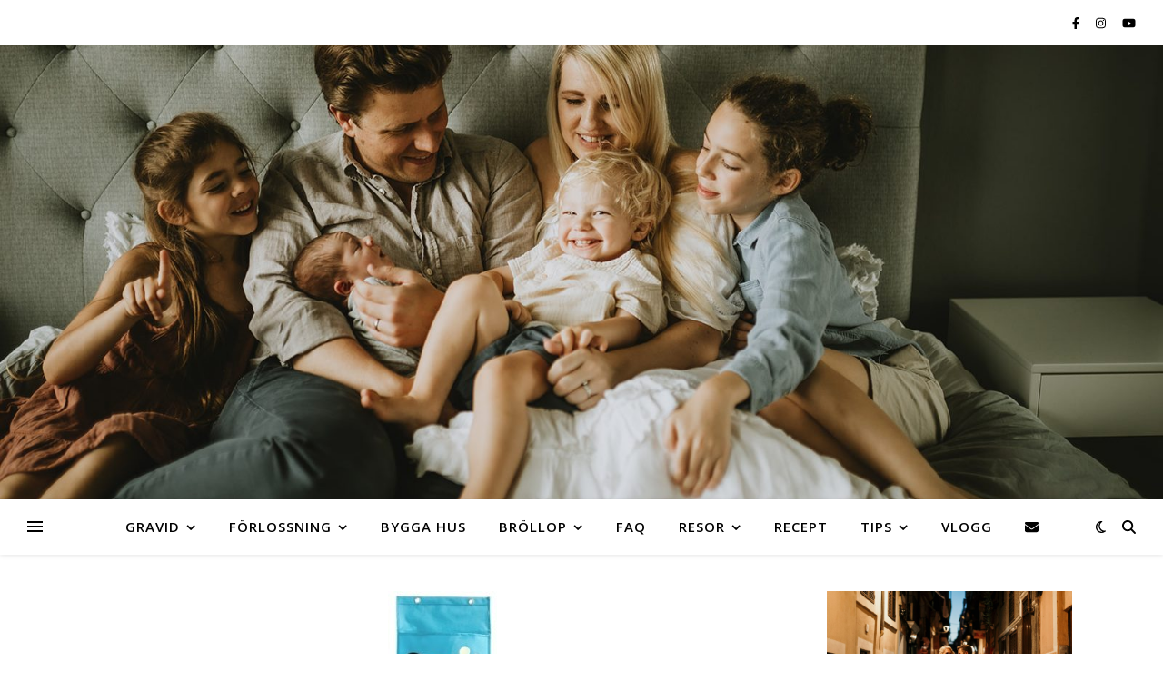

--- FILE ---
content_type: text/html; charset=UTF-8
request_url: https://pasmallen.nu/ny-onskelista-till-bebis/
body_size: 33851
content:
<!DOCTYPE html>
<html lang="sv-SE">
<head>
	<meta charset="UTF-8">
	<meta name="viewport" content="width=device-width, initial-scale=1.0, maximum-scale=1.0, user-scalable=no" />

	<meta name='robots' content='index, follow, max-image-preview:large, max-snippet:-1, max-video-preview:-1' />

	<!-- This site is optimized with the Yoast SEO plugin v26.7 - https://yoast.com/wordpress/plugins/seo/ -->
	<title>Ny önskelista till bebis! - På Smällen!</title>
	<link rel="canonical" href="https://pasmallen.nu/ny-onskelista-till-bebis/" />
	<meta property="og:locale" content="sv_SE" />
	<meta property="og:type" content="article" />
	<meta property="og:title" content="Ny önskelista till bebis! - På Smällen!" />
	<meta property="og:description" content="Sådär! Nu har jag skrivit en ny önskelista till bebis eftersom vi har köpt lite redan och så har jag ändrat mig lite&#8230; Vi har redan mycket kläder så nu är det framför allt detta här nedan som vi önskar oss 😉 Spjälskydd med spöket Laban, 499 kr på jollyroom, klicka här! Finns också på Beginners i Borås, Happyland och Nids 4 Kids på Backaplan för 499 kr ; ; ; ; ; Sovpåsar!!!! Vi önskar oss sovpåsar eller pyjamasar. Jag hittade iaf dom här fina sovpåsarna från Ikea! Tycker dom här två här nedan är otroligt fina 🙂 Den gröna kostar 129 kr och den blå 99 kr. Klicka HÄR för att komma till alla sovpåsar. Ikeas fin cirkusmobil att hänga över skötbordet eller någon annan fin mobil till skötbordet. Den från IKEA kostar 79 kr och länken till den hittar ni HÄR! ; ; ; ; ; ; Hängande fövaring till skötbordet från Åhlens, 129 kr. Länk till produkten på Åhlens hemsida hittar ni HÄR! ; ; ; ; ; ; ; ; ; NG Baby&#8217;s gallerfilt som täcke till bebis så att bebis inte blir för varm 🙂 Den kostar 169 kr och kan köpas på jollyroom HÄR! ; ; ; ; ; ; Liten kudde från RättStart, 109 kr. Kan köpas på jollyroom.se, länk hittar ni HÄR! ; ; ; ; Andra saker som vi också önskar oss är: Badtermometer Bebis första gosedjur Bitring/bitleksak Nappflaskor (från märkena MAM eller Avent), nappflask-diskställ, nappflaskdiskborste Nappar från märket MAM" />
	<meta property="og:url" content="https://pasmallen.nu/ny-onskelista-till-bebis/" />
	<meta property="og:site_name" content="På Smällen!" />
	<meta property="article:publisher" content="https://www.facebook.com/PaSmallen/" />
	<meta property="article:author" content="https://www.facebook.com/PaSmallen/" />
	<meta property="article:published_time" content="2013-01-05T17:16:12+00:00" />
	<meta property="article:modified_time" content="2022-10-04T08:23:41+00:00" />
	<meta property="og:image" content="https://pasmallen.nu/wp-content/uploads/2013/01/hlens-hängande-förvaring-120x300.jpg" />
	<meta property="og:image:width" content="120" />
	<meta property="og:image:height" content="300" />
	<meta property="og:image:type" content="image/jpeg" />
	<meta name="author" content="Emma" />
	<meta name="twitter:card" content="summary_large_image" />
	<meta name="twitter:label1" content="Skriven av" />
	<meta name="twitter:data1" content="Emma" />
	<meta name="twitter:label2" content="Beräknad lästid" />
	<meta name="twitter:data2" content="1 minut" />
	<script type="application/ld+json" class="yoast-schema-graph">{"@context":"https://schema.org","@graph":[{"@type":"Article","@id":"https://pasmallen.nu/ny-onskelista-till-bebis/#article","isPartOf":{"@id":"https://pasmallen.nu/ny-onskelista-till-bebis/"},"author":{"name":"Emma","@id":"https://pasmallen.nu/#/schema/person/1ad21d36e7550e1eed56990d945acbe6"},"headline":"Ny önskelista till bebis!","datePublished":"2013-01-05T17:16:12+00:00","dateModified":"2022-10-04T08:23:41+00:00","mainEntityOfPage":{"@id":"https://pasmallen.nu/ny-onskelista-till-bebis/"},"wordCount":265,"commentCount":2,"publisher":{"@id":"https://pasmallen.nu/#/schema/person/1ad21d36e7550e1eed56990d945acbe6"},"image":{"@id":"https://pasmallen.nu/ny-onskelista-till-bebis/#primaryimage"},"thumbnailUrl":"https://pasmallen.nu/wp-content/uploads/2013/01/hlens-hängande-förvaring-120x300.jpg","inLanguage":"sv-SE","potentialAction":[{"@type":"CommentAction","name":"Comment","target":["https://pasmallen.nu/ny-onskelista-till-bebis/#respond"]}]},{"@type":"WebPage","@id":"https://pasmallen.nu/ny-onskelista-till-bebis/","url":"https://pasmallen.nu/ny-onskelista-till-bebis/","name":"Ny önskelista till bebis! - På Smällen!","isPartOf":{"@id":"https://pasmallen.nu/#website"},"primaryImageOfPage":{"@id":"https://pasmallen.nu/ny-onskelista-till-bebis/#primaryimage"},"image":{"@id":"https://pasmallen.nu/ny-onskelista-till-bebis/#primaryimage"},"thumbnailUrl":"https://pasmallen.nu/wp-content/uploads/2013/01/hlens-hängande-förvaring-120x300.jpg","datePublished":"2013-01-05T17:16:12+00:00","dateModified":"2022-10-04T08:23:41+00:00","breadcrumb":{"@id":"https://pasmallen.nu/ny-onskelista-till-bebis/#breadcrumb"},"inLanguage":"sv-SE","potentialAction":[{"@type":"ReadAction","target":["https://pasmallen.nu/ny-onskelista-till-bebis/"]}]},{"@type":"ImageObject","inLanguage":"sv-SE","@id":"https://pasmallen.nu/ny-onskelista-till-bebis/#primaryimage","url":"https://pasmallen.nu/wp-content/uploads/2013/01/hlens-hängande-förvaring-120x300.jpg","contentUrl":"https://pasmallen.nu/wp-content/uploads/2013/01/hlens-hängande-förvaring-120x300.jpg","width":120,"height":300},{"@type":"BreadcrumbList","@id":"https://pasmallen.nu/ny-onskelista-till-bebis/#breadcrumb","itemListElement":[{"@type":"ListItem","position":1,"name":"Hem","item":"https://pasmallen.nu/"},{"@type":"ListItem","position":2,"name":"Ny önskelista till bebis!"}]},{"@type":"WebSite","@id":"https://pasmallen.nu/#website","url":"https://pasmallen.nu/","name":"På Smällen!","description":"- 4-BARNSMAMMA OCH FRU!","publisher":{"@id":"https://pasmallen.nu/#/schema/person/1ad21d36e7550e1eed56990d945acbe6"},"potentialAction":[{"@type":"SearchAction","target":{"@type":"EntryPoint","urlTemplate":"https://pasmallen.nu/?s={search_term_string}"},"query-input":{"@type":"PropertyValueSpecification","valueRequired":true,"valueName":"search_term_string"}}],"inLanguage":"sv-SE"},{"@type":["Person","Organization"],"@id":"https://pasmallen.nu/#/schema/person/1ad21d36e7550e1eed56990d945acbe6","name":"Emma","image":{"@type":"ImageObject","inLanguage":"sv-SE","@id":"https://pasmallen.nu/#/schema/person/image/","url":"https://pasmallen.nu/wp-content/uploads/2016/03/cropped-oliver-108.jpg","contentUrl":"https://pasmallen.nu/wp-content/uploads/2016/03/cropped-oliver-108.jpg","width":512,"height":512,"caption":"Emma"},"logo":{"@id":"https://pasmallen.nu/#/schema/person/image/"},"sameAs":["https://pasmallen.nu","https://www.facebook.com/PaSmallen/","https://instagram.com/pasmallen.nu","https://www.youtube.com/pasmallen"],"url":"https://pasmallen.nu/author/pasmallen/"}]}</script>
	<!-- / Yoast SEO plugin. -->


<link rel='dns-prefetch' href='//stats.wp.com' />
<link rel='dns-prefetch' href='//fonts.googleapis.com' />
<link rel="alternate" type="application/rss+xml" title="På Smällen! &raquo; Webbflöde" href="https://pasmallen.nu/feed/" />
<link rel="alternate" type="application/rss+xml" title="På Smällen! &raquo; Kommentarsflöde" href="https://pasmallen.nu/comments/feed/" />
<link rel="alternate" type="application/rss+xml" title="På Smällen! &raquo; Kommentarsflöde för Ny önskelista till bebis!" href="https://pasmallen.nu/ny-onskelista-till-bebis/feed/" />
<link rel="alternate" title="oEmbed (JSON)" type="application/json+oembed" href="https://pasmallen.nu/wp-json/oembed/1.0/embed?url=https%3A%2F%2Fpasmallen.nu%2Fny-onskelista-till-bebis%2F" />
<link rel="alternate" title="oEmbed (XML)" type="text/xml+oembed" href="https://pasmallen.nu/wp-json/oembed/1.0/embed?url=https%3A%2F%2Fpasmallen.nu%2Fny-onskelista-till-bebis%2F&#038;format=xml" />
<style id='wp-img-auto-sizes-contain-inline-css' type='text/css'>
img:is([sizes=auto i],[sizes^="auto," i]){contain-intrinsic-size:3000px 1500px}
/*# sourceURL=wp-img-auto-sizes-contain-inline-css */
</style>
<style id='wp-emoji-styles-inline-css' type='text/css'>

	img.wp-smiley, img.emoji {
		display: inline !important;
		border: none !important;
		box-shadow: none !important;
		height: 1em !important;
		width: 1em !important;
		margin: 0 0.07em !important;
		vertical-align: -0.1em !important;
		background: none !important;
		padding: 0 !important;
	}
/*# sourceURL=wp-emoji-styles-inline-css */
</style>
<style id='wp-block-library-inline-css' type='text/css'>
:root{--wp-block-synced-color:#7a00df;--wp-block-synced-color--rgb:122,0,223;--wp-bound-block-color:var(--wp-block-synced-color);--wp-editor-canvas-background:#ddd;--wp-admin-theme-color:#007cba;--wp-admin-theme-color--rgb:0,124,186;--wp-admin-theme-color-darker-10:#006ba1;--wp-admin-theme-color-darker-10--rgb:0,107,160.5;--wp-admin-theme-color-darker-20:#005a87;--wp-admin-theme-color-darker-20--rgb:0,90,135;--wp-admin-border-width-focus:2px}@media (min-resolution:192dpi){:root{--wp-admin-border-width-focus:1.5px}}.wp-element-button{cursor:pointer}:root .has-very-light-gray-background-color{background-color:#eee}:root .has-very-dark-gray-background-color{background-color:#313131}:root .has-very-light-gray-color{color:#eee}:root .has-very-dark-gray-color{color:#313131}:root .has-vivid-green-cyan-to-vivid-cyan-blue-gradient-background{background:linear-gradient(135deg,#00d084,#0693e3)}:root .has-purple-crush-gradient-background{background:linear-gradient(135deg,#34e2e4,#4721fb 50%,#ab1dfe)}:root .has-hazy-dawn-gradient-background{background:linear-gradient(135deg,#faaca8,#dad0ec)}:root .has-subdued-olive-gradient-background{background:linear-gradient(135deg,#fafae1,#67a671)}:root .has-atomic-cream-gradient-background{background:linear-gradient(135deg,#fdd79a,#004a59)}:root .has-nightshade-gradient-background{background:linear-gradient(135deg,#330968,#31cdcf)}:root .has-midnight-gradient-background{background:linear-gradient(135deg,#020381,#2874fc)}:root{--wp--preset--font-size--normal:16px;--wp--preset--font-size--huge:42px}.has-regular-font-size{font-size:1em}.has-larger-font-size{font-size:2.625em}.has-normal-font-size{font-size:var(--wp--preset--font-size--normal)}.has-huge-font-size{font-size:var(--wp--preset--font-size--huge)}.has-text-align-center{text-align:center}.has-text-align-left{text-align:left}.has-text-align-right{text-align:right}.has-fit-text{white-space:nowrap!important}#end-resizable-editor-section{display:none}.aligncenter{clear:both}.items-justified-left{justify-content:flex-start}.items-justified-center{justify-content:center}.items-justified-right{justify-content:flex-end}.items-justified-space-between{justify-content:space-between}.screen-reader-text{border:0;clip-path:inset(50%);height:1px;margin:-1px;overflow:hidden;padding:0;position:absolute;width:1px;word-wrap:normal!important}.screen-reader-text:focus{background-color:#ddd;clip-path:none;color:#444;display:block;font-size:1em;height:auto;left:5px;line-height:normal;padding:15px 23px 14px;text-decoration:none;top:5px;width:auto;z-index:100000}html :where(.has-border-color){border-style:solid}html :where([style*=border-top-color]){border-top-style:solid}html :where([style*=border-right-color]){border-right-style:solid}html :where([style*=border-bottom-color]){border-bottom-style:solid}html :where([style*=border-left-color]){border-left-style:solid}html :where([style*=border-width]){border-style:solid}html :where([style*=border-top-width]){border-top-style:solid}html :where([style*=border-right-width]){border-right-style:solid}html :where([style*=border-bottom-width]){border-bottom-style:solid}html :where([style*=border-left-width]){border-left-style:solid}html :where(img[class*=wp-image-]){height:auto;max-width:100%}:where(figure){margin:0 0 1em}html :where(.is-position-sticky){--wp-admin--admin-bar--position-offset:var(--wp-admin--admin-bar--height,0px)}@media screen and (max-width:600px){html :where(.is-position-sticky){--wp-admin--admin-bar--position-offset:0px}}

/*# sourceURL=wp-block-library-inline-css */
</style><style id='wp-block-archives-inline-css' type='text/css'>
.wp-block-archives{box-sizing:border-box}.wp-block-archives-dropdown label{display:block}
/*# sourceURL=https://pasmallen.nu/wp-includes/blocks/archives/style.min.css */
</style>
<style id='wp-block-categories-inline-css' type='text/css'>
.wp-block-categories{box-sizing:border-box}.wp-block-categories.alignleft{margin-right:2em}.wp-block-categories.alignright{margin-left:2em}.wp-block-categories.wp-block-categories-dropdown.aligncenter{text-align:center}.wp-block-categories .wp-block-categories__label{display:block;width:100%}
/*# sourceURL=https://pasmallen.nu/wp-includes/blocks/categories/style.min.css */
</style>
<style id='wp-block-image-inline-css' type='text/css'>
.wp-block-image>a,.wp-block-image>figure>a{display:inline-block}.wp-block-image img{box-sizing:border-box;height:auto;max-width:100%;vertical-align:bottom}@media not (prefers-reduced-motion){.wp-block-image img.hide{visibility:hidden}.wp-block-image img.show{animation:show-content-image .4s}}.wp-block-image[style*=border-radius] img,.wp-block-image[style*=border-radius]>a{border-radius:inherit}.wp-block-image.has-custom-border img{box-sizing:border-box}.wp-block-image.aligncenter{text-align:center}.wp-block-image.alignfull>a,.wp-block-image.alignwide>a{width:100%}.wp-block-image.alignfull img,.wp-block-image.alignwide img{height:auto;width:100%}.wp-block-image .aligncenter,.wp-block-image .alignleft,.wp-block-image .alignright,.wp-block-image.aligncenter,.wp-block-image.alignleft,.wp-block-image.alignright{display:table}.wp-block-image .aligncenter>figcaption,.wp-block-image .alignleft>figcaption,.wp-block-image .alignright>figcaption,.wp-block-image.aligncenter>figcaption,.wp-block-image.alignleft>figcaption,.wp-block-image.alignright>figcaption{caption-side:bottom;display:table-caption}.wp-block-image .alignleft{float:left;margin:.5em 1em .5em 0}.wp-block-image .alignright{float:right;margin:.5em 0 .5em 1em}.wp-block-image .aligncenter{margin-left:auto;margin-right:auto}.wp-block-image :where(figcaption){margin-bottom:1em;margin-top:.5em}.wp-block-image.is-style-circle-mask img{border-radius:9999px}@supports ((-webkit-mask-image:none) or (mask-image:none)) or (-webkit-mask-image:none){.wp-block-image.is-style-circle-mask img{border-radius:0;-webkit-mask-image:url('data:image/svg+xml;utf8,<svg viewBox="0 0 100 100" xmlns="http://www.w3.org/2000/svg"><circle cx="50" cy="50" r="50"/></svg>');mask-image:url('data:image/svg+xml;utf8,<svg viewBox="0 0 100 100" xmlns="http://www.w3.org/2000/svg"><circle cx="50" cy="50" r="50"/></svg>');mask-mode:alpha;-webkit-mask-position:center;mask-position:center;-webkit-mask-repeat:no-repeat;mask-repeat:no-repeat;-webkit-mask-size:contain;mask-size:contain}}:root :where(.wp-block-image.is-style-rounded img,.wp-block-image .is-style-rounded img){border-radius:9999px}.wp-block-image figure{margin:0}.wp-lightbox-container{display:flex;flex-direction:column;position:relative}.wp-lightbox-container img{cursor:zoom-in}.wp-lightbox-container img:hover+button{opacity:1}.wp-lightbox-container button{align-items:center;backdrop-filter:blur(16px) saturate(180%);background-color:#5a5a5a40;border:none;border-radius:4px;cursor:zoom-in;display:flex;height:20px;justify-content:center;opacity:0;padding:0;position:absolute;right:16px;text-align:center;top:16px;width:20px;z-index:100}@media not (prefers-reduced-motion){.wp-lightbox-container button{transition:opacity .2s ease}}.wp-lightbox-container button:focus-visible{outline:3px auto #5a5a5a40;outline:3px auto -webkit-focus-ring-color;outline-offset:3px}.wp-lightbox-container button:hover{cursor:pointer;opacity:1}.wp-lightbox-container button:focus{opacity:1}.wp-lightbox-container button:focus,.wp-lightbox-container button:hover,.wp-lightbox-container button:not(:hover):not(:active):not(.has-background){background-color:#5a5a5a40;border:none}.wp-lightbox-overlay{box-sizing:border-box;cursor:zoom-out;height:100vh;left:0;overflow:hidden;position:fixed;top:0;visibility:hidden;width:100%;z-index:100000}.wp-lightbox-overlay .close-button{align-items:center;cursor:pointer;display:flex;justify-content:center;min-height:40px;min-width:40px;padding:0;position:absolute;right:calc(env(safe-area-inset-right) + 16px);top:calc(env(safe-area-inset-top) + 16px);z-index:5000000}.wp-lightbox-overlay .close-button:focus,.wp-lightbox-overlay .close-button:hover,.wp-lightbox-overlay .close-button:not(:hover):not(:active):not(.has-background){background:none;border:none}.wp-lightbox-overlay .lightbox-image-container{height:var(--wp--lightbox-container-height);left:50%;overflow:hidden;position:absolute;top:50%;transform:translate(-50%,-50%);transform-origin:top left;width:var(--wp--lightbox-container-width);z-index:9999999999}.wp-lightbox-overlay .wp-block-image{align-items:center;box-sizing:border-box;display:flex;height:100%;justify-content:center;margin:0;position:relative;transform-origin:0 0;width:100%;z-index:3000000}.wp-lightbox-overlay .wp-block-image img{height:var(--wp--lightbox-image-height);min-height:var(--wp--lightbox-image-height);min-width:var(--wp--lightbox-image-width);width:var(--wp--lightbox-image-width)}.wp-lightbox-overlay .wp-block-image figcaption{display:none}.wp-lightbox-overlay button{background:none;border:none}.wp-lightbox-overlay .scrim{background-color:#fff;height:100%;opacity:.9;position:absolute;width:100%;z-index:2000000}.wp-lightbox-overlay.active{visibility:visible}@media not (prefers-reduced-motion){.wp-lightbox-overlay.active{animation:turn-on-visibility .25s both}.wp-lightbox-overlay.active img{animation:turn-on-visibility .35s both}.wp-lightbox-overlay.show-closing-animation:not(.active){animation:turn-off-visibility .35s both}.wp-lightbox-overlay.show-closing-animation:not(.active) img{animation:turn-off-visibility .25s both}.wp-lightbox-overlay.zoom.active{animation:none;opacity:1;visibility:visible}.wp-lightbox-overlay.zoom.active .lightbox-image-container{animation:lightbox-zoom-in .4s}.wp-lightbox-overlay.zoom.active .lightbox-image-container img{animation:none}.wp-lightbox-overlay.zoom.active .scrim{animation:turn-on-visibility .4s forwards}.wp-lightbox-overlay.zoom.show-closing-animation:not(.active){animation:none}.wp-lightbox-overlay.zoom.show-closing-animation:not(.active) .lightbox-image-container{animation:lightbox-zoom-out .4s}.wp-lightbox-overlay.zoom.show-closing-animation:not(.active) .lightbox-image-container img{animation:none}.wp-lightbox-overlay.zoom.show-closing-animation:not(.active) .scrim{animation:turn-off-visibility .4s forwards}}@keyframes show-content-image{0%{visibility:hidden}99%{visibility:hidden}to{visibility:visible}}@keyframes turn-on-visibility{0%{opacity:0}to{opacity:1}}@keyframes turn-off-visibility{0%{opacity:1;visibility:visible}99%{opacity:0;visibility:visible}to{opacity:0;visibility:hidden}}@keyframes lightbox-zoom-in{0%{transform:translate(calc((-100vw + var(--wp--lightbox-scrollbar-width))/2 + var(--wp--lightbox-initial-left-position)),calc(-50vh + var(--wp--lightbox-initial-top-position))) scale(var(--wp--lightbox-scale))}to{transform:translate(-50%,-50%) scale(1)}}@keyframes lightbox-zoom-out{0%{transform:translate(-50%,-50%) scale(1);visibility:visible}99%{visibility:visible}to{transform:translate(calc((-100vw + var(--wp--lightbox-scrollbar-width))/2 + var(--wp--lightbox-initial-left-position)),calc(-50vh + var(--wp--lightbox-initial-top-position))) scale(var(--wp--lightbox-scale));visibility:hidden}}
/*# sourceURL=https://pasmallen.nu/wp-includes/blocks/image/style.min.css */
</style>
<style id='wp-block-latest-comments-inline-css' type='text/css'>
ol.wp-block-latest-comments{box-sizing:border-box;margin-left:0}:where(.wp-block-latest-comments:not([style*=line-height] .wp-block-latest-comments__comment)){line-height:1.1}:where(.wp-block-latest-comments:not([style*=line-height] .wp-block-latest-comments__comment-excerpt p)){line-height:1.8}.has-dates :where(.wp-block-latest-comments:not([style*=line-height])),.has-excerpts :where(.wp-block-latest-comments:not([style*=line-height])){line-height:1.5}.wp-block-latest-comments .wp-block-latest-comments{padding-left:0}.wp-block-latest-comments__comment{list-style:none;margin-bottom:1em}.has-avatars .wp-block-latest-comments__comment{list-style:none;min-height:2.25em}.has-avatars .wp-block-latest-comments__comment .wp-block-latest-comments__comment-excerpt,.has-avatars .wp-block-latest-comments__comment .wp-block-latest-comments__comment-meta{margin-left:3.25em}.wp-block-latest-comments__comment-excerpt p{font-size:.875em;margin:.36em 0 1.4em}.wp-block-latest-comments__comment-date{display:block;font-size:.75em}.wp-block-latest-comments .avatar,.wp-block-latest-comments__comment-avatar{border-radius:1.5em;display:block;float:left;height:2.5em;margin-right:.75em;width:2.5em}.wp-block-latest-comments[class*=-font-size] a,.wp-block-latest-comments[style*=font-size] a{font-size:inherit}
/*# sourceURL=https://pasmallen.nu/wp-includes/blocks/latest-comments/style.min.css */
</style>
<style id='wp-block-search-inline-css' type='text/css'>
.wp-block-search__button{margin-left:10px;word-break:normal}.wp-block-search__button.has-icon{line-height:0}.wp-block-search__button svg{height:1.25em;min-height:24px;min-width:24px;width:1.25em;fill:currentColor;vertical-align:text-bottom}:where(.wp-block-search__button){border:1px solid #ccc;padding:6px 10px}.wp-block-search__inside-wrapper{display:flex;flex:auto;flex-wrap:nowrap;max-width:100%}.wp-block-search__label{width:100%}.wp-block-search.wp-block-search__button-only .wp-block-search__button{box-sizing:border-box;display:flex;flex-shrink:0;justify-content:center;margin-left:0;max-width:100%}.wp-block-search.wp-block-search__button-only .wp-block-search__inside-wrapper{min-width:0!important;transition-property:width}.wp-block-search.wp-block-search__button-only .wp-block-search__input{flex-basis:100%;transition-duration:.3s}.wp-block-search.wp-block-search__button-only.wp-block-search__searchfield-hidden,.wp-block-search.wp-block-search__button-only.wp-block-search__searchfield-hidden .wp-block-search__inside-wrapper{overflow:hidden}.wp-block-search.wp-block-search__button-only.wp-block-search__searchfield-hidden .wp-block-search__input{border-left-width:0!important;border-right-width:0!important;flex-basis:0;flex-grow:0;margin:0;min-width:0!important;padding-left:0!important;padding-right:0!important;width:0!important}:where(.wp-block-search__input){appearance:none;border:1px solid #949494;flex-grow:1;font-family:inherit;font-size:inherit;font-style:inherit;font-weight:inherit;letter-spacing:inherit;line-height:inherit;margin-left:0;margin-right:0;min-width:3rem;padding:8px;text-decoration:unset!important;text-transform:inherit}:where(.wp-block-search__button-inside .wp-block-search__inside-wrapper){background-color:#fff;border:1px solid #949494;box-sizing:border-box;padding:4px}:where(.wp-block-search__button-inside .wp-block-search__inside-wrapper) .wp-block-search__input{border:none;border-radius:0;padding:0 4px}:where(.wp-block-search__button-inside .wp-block-search__inside-wrapper) .wp-block-search__input:focus{outline:none}:where(.wp-block-search__button-inside .wp-block-search__inside-wrapper) :where(.wp-block-search__button){padding:4px 8px}.wp-block-search.aligncenter .wp-block-search__inside-wrapper{margin:auto}.wp-block[data-align=right] .wp-block-search.wp-block-search__button-only .wp-block-search__inside-wrapper{float:right}
/*# sourceURL=https://pasmallen.nu/wp-includes/blocks/search/style.min.css */
</style>
<style id='wp-block-group-inline-css' type='text/css'>
.wp-block-group{box-sizing:border-box}:where(.wp-block-group.wp-block-group-is-layout-constrained){position:relative}
/*# sourceURL=https://pasmallen.nu/wp-includes/blocks/group/style.min.css */
</style>
<style id='wp-block-paragraph-inline-css' type='text/css'>
.is-small-text{font-size:.875em}.is-regular-text{font-size:1em}.is-large-text{font-size:2.25em}.is-larger-text{font-size:3em}.has-drop-cap:not(:focus):first-letter{float:left;font-size:8.4em;font-style:normal;font-weight:100;line-height:.68;margin:.05em .1em 0 0;text-transform:uppercase}body.rtl .has-drop-cap:not(:focus):first-letter{float:none;margin-left:.1em}p.has-drop-cap.has-background{overflow:hidden}:root :where(p.has-background){padding:1.25em 2.375em}:where(p.has-text-color:not(.has-link-color)) a{color:inherit}p.has-text-align-left[style*="writing-mode:vertical-lr"],p.has-text-align-right[style*="writing-mode:vertical-rl"]{rotate:180deg}
/*# sourceURL=https://pasmallen.nu/wp-includes/blocks/paragraph/style.min.css */
</style>
<style id='wp-block-social-links-inline-css' type='text/css'>
.wp-block-social-links{background:none;box-sizing:border-box;margin-left:0;padding-left:0;padding-right:0;text-indent:0}.wp-block-social-links .wp-social-link a,.wp-block-social-links .wp-social-link a:hover{border-bottom:0;box-shadow:none;text-decoration:none}.wp-block-social-links .wp-social-link svg{height:1em;width:1em}.wp-block-social-links .wp-social-link span:not(.screen-reader-text){font-size:.65em;margin-left:.5em;margin-right:.5em}.wp-block-social-links.has-small-icon-size{font-size:16px}.wp-block-social-links,.wp-block-social-links.has-normal-icon-size{font-size:24px}.wp-block-social-links.has-large-icon-size{font-size:36px}.wp-block-social-links.has-huge-icon-size{font-size:48px}.wp-block-social-links.aligncenter{display:flex;justify-content:center}.wp-block-social-links.alignright{justify-content:flex-end}.wp-block-social-link{border-radius:9999px;display:block}@media not (prefers-reduced-motion){.wp-block-social-link{transition:transform .1s ease}}.wp-block-social-link{height:auto}.wp-block-social-link a{align-items:center;display:flex;line-height:0}.wp-block-social-link:hover{transform:scale(1.1)}.wp-block-social-links .wp-block-social-link.wp-social-link{display:inline-block;margin:0;padding:0}.wp-block-social-links .wp-block-social-link.wp-social-link .wp-block-social-link-anchor,.wp-block-social-links .wp-block-social-link.wp-social-link .wp-block-social-link-anchor svg,.wp-block-social-links .wp-block-social-link.wp-social-link .wp-block-social-link-anchor:active,.wp-block-social-links .wp-block-social-link.wp-social-link .wp-block-social-link-anchor:hover,.wp-block-social-links .wp-block-social-link.wp-social-link .wp-block-social-link-anchor:visited{color:currentColor;fill:currentColor}:where(.wp-block-social-links:not(.is-style-logos-only)) .wp-social-link{background-color:#f0f0f0;color:#444}:where(.wp-block-social-links:not(.is-style-logos-only)) .wp-social-link-amazon{background-color:#f90;color:#fff}:where(.wp-block-social-links:not(.is-style-logos-only)) .wp-social-link-bandcamp{background-color:#1ea0c3;color:#fff}:where(.wp-block-social-links:not(.is-style-logos-only)) .wp-social-link-behance{background-color:#0757fe;color:#fff}:where(.wp-block-social-links:not(.is-style-logos-only)) .wp-social-link-bluesky{background-color:#0a7aff;color:#fff}:where(.wp-block-social-links:not(.is-style-logos-only)) .wp-social-link-codepen{background-color:#1e1f26;color:#fff}:where(.wp-block-social-links:not(.is-style-logos-only)) .wp-social-link-deviantart{background-color:#02e49b;color:#fff}:where(.wp-block-social-links:not(.is-style-logos-only)) .wp-social-link-discord{background-color:#5865f2;color:#fff}:where(.wp-block-social-links:not(.is-style-logos-only)) .wp-social-link-dribbble{background-color:#e94c89;color:#fff}:where(.wp-block-social-links:not(.is-style-logos-only)) .wp-social-link-dropbox{background-color:#4280ff;color:#fff}:where(.wp-block-social-links:not(.is-style-logos-only)) .wp-social-link-etsy{background-color:#f45800;color:#fff}:where(.wp-block-social-links:not(.is-style-logos-only)) .wp-social-link-facebook{background-color:#0866ff;color:#fff}:where(.wp-block-social-links:not(.is-style-logos-only)) .wp-social-link-fivehundredpx{background-color:#000;color:#fff}:where(.wp-block-social-links:not(.is-style-logos-only)) .wp-social-link-flickr{background-color:#0461dd;color:#fff}:where(.wp-block-social-links:not(.is-style-logos-only)) .wp-social-link-foursquare{background-color:#e65678;color:#fff}:where(.wp-block-social-links:not(.is-style-logos-only)) .wp-social-link-github{background-color:#24292d;color:#fff}:where(.wp-block-social-links:not(.is-style-logos-only)) .wp-social-link-goodreads{background-color:#eceadd;color:#382110}:where(.wp-block-social-links:not(.is-style-logos-only)) .wp-social-link-google{background-color:#ea4434;color:#fff}:where(.wp-block-social-links:not(.is-style-logos-only)) .wp-social-link-gravatar{background-color:#1d4fc4;color:#fff}:where(.wp-block-social-links:not(.is-style-logos-only)) .wp-social-link-instagram{background-color:#f00075;color:#fff}:where(.wp-block-social-links:not(.is-style-logos-only)) .wp-social-link-lastfm{background-color:#e21b24;color:#fff}:where(.wp-block-social-links:not(.is-style-logos-only)) .wp-social-link-linkedin{background-color:#0d66c2;color:#fff}:where(.wp-block-social-links:not(.is-style-logos-only)) .wp-social-link-mastodon{background-color:#3288d4;color:#fff}:where(.wp-block-social-links:not(.is-style-logos-only)) .wp-social-link-medium{background-color:#000;color:#fff}:where(.wp-block-social-links:not(.is-style-logos-only)) .wp-social-link-meetup{background-color:#f6405f;color:#fff}:where(.wp-block-social-links:not(.is-style-logos-only)) .wp-social-link-patreon{background-color:#000;color:#fff}:where(.wp-block-social-links:not(.is-style-logos-only)) .wp-social-link-pinterest{background-color:#e60122;color:#fff}:where(.wp-block-social-links:not(.is-style-logos-only)) .wp-social-link-pocket{background-color:#ef4155;color:#fff}:where(.wp-block-social-links:not(.is-style-logos-only)) .wp-social-link-reddit{background-color:#ff4500;color:#fff}:where(.wp-block-social-links:not(.is-style-logos-only)) .wp-social-link-skype{background-color:#0478d7;color:#fff}:where(.wp-block-social-links:not(.is-style-logos-only)) .wp-social-link-snapchat{background-color:#fefc00;color:#fff;stroke:#000}:where(.wp-block-social-links:not(.is-style-logos-only)) .wp-social-link-soundcloud{background-color:#ff5600;color:#fff}:where(.wp-block-social-links:not(.is-style-logos-only)) .wp-social-link-spotify{background-color:#1bd760;color:#fff}:where(.wp-block-social-links:not(.is-style-logos-only)) .wp-social-link-telegram{background-color:#2aabee;color:#fff}:where(.wp-block-social-links:not(.is-style-logos-only)) .wp-social-link-threads{background-color:#000;color:#fff}:where(.wp-block-social-links:not(.is-style-logos-only)) .wp-social-link-tiktok{background-color:#000;color:#fff}:where(.wp-block-social-links:not(.is-style-logos-only)) .wp-social-link-tumblr{background-color:#011835;color:#fff}:where(.wp-block-social-links:not(.is-style-logos-only)) .wp-social-link-twitch{background-color:#6440a4;color:#fff}:where(.wp-block-social-links:not(.is-style-logos-only)) .wp-social-link-twitter{background-color:#1da1f2;color:#fff}:where(.wp-block-social-links:not(.is-style-logos-only)) .wp-social-link-vimeo{background-color:#1eb7ea;color:#fff}:where(.wp-block-social-links:not(.is-style-logos-only)) .wp-social-link-vk{background-color:#4680c2;color:#fff}:where(.wp-block-social-links:not(.is-style-logos-only)) .wp-social-link-wordpress{background-color:#3499cd;color:#fff}:where(.wp-block-social-links:not(.is-style-logos-only)) .wp-social-link-whatsapp{background-color:#25d366;color:#fff}:where(.wp-block-social-links:not(.is-style-logos-only)) .wp-social-link-x{background-color:#000;color:#fff}:where(.wp-block-social-links:not(.is-style-logos-only)) .wp-social-link-yelp{background-color:#d32422;color:#fff}:where(.wp-block-social-links:not(.is-style-logos-only)) .wp-social-link-youtube{background-color:red;color:#fff}:where(.wp-block-social-links.is-style-logos-only) .wp-social-link{background:none}:where(.wp-block-social-links.is-style-logos-only) .wp-social-link svg{height:1.25em;width:1.25em}:where(.wp-block-social-links.is-style-logos-only) .wp-social-link-amazon{color:#f90}:where(.wp-block-social-links.is-style-logos-only) .wp-social-link-bandcamp{color:#1ea0c3}:where(.wp-block-social-links.is-style-logos-only) .wp-social-link-behance{color:#0757fe}:where(.wp-block-social-links.is-style-logos-only) .wp-social-link-bluesky{color:#0a7aff}:where(.wp-block-social-links.is-style-logos-only) .wp-social-link-codepen{color:#1e1f26}:where(.wp-block-social-links.is-style-logos-only) .wp-social-link-deviantart{color:#02e49b}:where(.wp-block-social-links.is-style-logos-only) .wp-social-link-discord{color:#5865f2}:where(.wp-block-social-links.is-style-logos-only) .wp-social-link-dribbble{color:#e94c89}:where(.wp-block-social-links.is-style-logos-only) .wp-social-link-dropbox{color:#4280ff}:where(.wp-block-social-links.is-style-logos-only) .wp-social-link-etsy{color:#f45800}:where(.wp-block-social-links.is-style-logos-only) .wp-social-link-facebook{color:#0866ff}:where(.wp-block-social-links.is-style-logos-only) .wp-social-link-fivehundredpx{color:#000}:where(.wp-block-social-links.is-style-logos-only) .wp-social-link-flickr{color:#0461dd}:where(.wp-block-social-links.is-style-logos-only) .wp-social-link-foursquare{color:#e65678}:where(.wp-block-social-links.is-style-logos-only) .wp-social-link-github{color:#24292d}:where(.wp-block-social-links.is-style-logos-only) .wp-social-link-goodreads{color:#382110}:where(.wp-block-social-links.is-style-logos-only) .wp-social-link-google{color:#ea4434}:where(.wp-block-social-links.is-style-logos-only) .wp-social-link-gravatar{color:#1d4fc4}:where(.wp-block-social-links.is-style-logos-only) .wp-social-link-instagram{color:#f00075}:where(.wp-block-social-links.is-style-logos-only) .wp-social-link-lastfm{color:#e21b24}:where(.wp-block-social-links.is-style-logos-only) .wp-social-link-linkedin{color:#0d66c2}:where(.wp-block-social-links.is-style-logos-only) .wp-social-link-mastodon{color:#3288d4}:where(.wp-block-social-links.is-style-logos-only) .wp-social-link-medium{color:#000}:where(.wp-block-social-links.is-style-logos-only) .wp-social-link-meetup{color:#f6405f}:where(.wp-block-social-links.is-style-logos-only) .wp-social-link-patreon{color:#000}:where(.wp-block-social-links.is-style-logos-only) .wp-social-link-pinterest{color:#e60122}:where(.wp-block-social-links.is-style-logos-only) .wp-social-link-pocket{color:#ef4155}:where(.wp-block-social-links.is-style-logos-only) .wp-social-link-reddit{color:#ff4500}:where(.wp-block-social-links.is-style-logos-only) .wp-social-link-skype{color:#0478d7}:where(.wp-block-social-links.is-style-logos-only) .wp-social-link-snapchat{color:#fff;stroke:#000}:where(.wp-block-social-links.is-style-logos-only) .wp-social-link-soundcloud{color:#ff5600}:where(.wp-block-social-links.is-style-logos-only) .wp-social-link-spotify{color:#1bd760}:where(.wp-block-social-links.is-style-logos-only) .wp-social-link-telegram{color:#2aabee}:where(.wp-block-social-links.is-style-logos-only) .wp-social-link-threads{color:#000}:where(.wp-block-social-links.is-style-logos-only) .wp-social-link-tiktok{color:#000}:where(.wp-block-social-links.is-style-logos-only) .wp-social-link-tumblr{color:#011835}:where(.wp-block-social-links.is-style-logos-only) .wp-social-link-twitch{color:#6440a4}:where(.wp-block-social-links.is-style-logos-only) .wp-social-link-twitter{color:#1da1f2}:where(.wp-block-social-links.is-style-logos-only) .wp-social-link-vimeo{color:#1eb7ea}:where(.wp-block-social-links.is-style-logos-only) .wp-social-link-vk{color:#4680c2}:where(.wp-block-social-links.is-style-logos-only) .wp-social-link-whatsapp{color:#25d366}:where(.wp-block-social-links.is-style-logos-only) .wp-social-link-wordpress{color:#3499cd}:where(.wp-block-social-links.is-style-logos-only) .wp-social-link-x{color:#000}:where(.wp-block-social-links.is-style-logos-only) .wp-social-link-yelp{color:#d32422}:where(.wp-block-social-links.is-style-logos-only) .wp-social-link-youtube{color:red}.wp-block-social-links.is-style-pill-shape .wp-social-link{width:auto}:root :where(.wp-block-social-links .wp-social-link a){padding:.25em}:root :where(.wp-block-social-links.is-style-logos-only .wp-social-link a){padding:0}:root :where(.wp-block-social-links.is-style-pill-shape .wp-social-link a){padding-left:.6666666667em;padding-right:.6666666667em}.wp-block-social-links:not(.has-icon-color):not(.has-icon-background-color) .wp-social-link-snapchat .wp-block-social-link-label{color:#000}
/*# sourceURL=https://pasmallen.nu/wp-includes/blocks/social-links/style.min.css */
</style>
<style id='global-styles-inline-css' type='text/css'>
:root{--wp--preset--aspect-ratio--square: 1;--wp--preset--aspect-ratio--4-3: 4/3;--wp--preset--aspect-ratio--3-4: 3/4;--wp--preset--aspect-ratio--3-2: 3/2;--wp--preset--aspect-ratio--2-3: 2/3;--wp--preset--aspect-ratio--16-9: 16/9;--wp--preset--aspect-ratio--9-16: 9/16;--wp--preset--color--black: #000000;--wp--preset--color--cyan-bluish-gray: #abb8c3;--wp--preset--color--white: #ffffff;--wp--preset--color--pale-pink: #f78da7;--wp--preset--color--vivid-red: #cf2e2e;--wp--preset--color--luminous-vivid-orange: #ff6900;--wp--preset--color--luminous-vivid-amber: #fcb900;--wp--preset--color--light-green-cyan: #7bdcb5;--wp--preset--color--vivid-green-cyan: #00d084;--wp--preset--color--pale-cyan-blue: #8ed1fc;--wp--preset--color--vivid-cyan-blue: #0693e3;--wp--preset--color--vivid-purple: #9b51e0;--wp--preset--gradient--vivid-cyan-blue-to-vivid-purple: linear-gradient(135deg,rgb(6,147,227) 0%,rgb(155,81,224) 100%);--wp--preset--gradient--light-green-cyan-to-vivid-green-cyan: linear-gradient(135deg,rgb(122,220,180) 0%,rgb(0,208,130) 100%);--wp--preset--gradient--luminous-vivid-amber-to-luminous-vivid-orange: linear-gradient(135deg,rgb(252,185,0) 0%,rgb(255,105,0) 100%);--wp--preset--gradient--luminous-vivid-orange-to-vivid-red: linear-gradient(135deg,rgb(255,105,0) 0%,rgb(207,46,46) 100%);--wp--preset--gradient--very-light-gray-to-cyan-bluish-gray: linear-gradient(135deg,rgb(238,238,238) 0%,rgb(169,184,195) 100%);--wp--preset--gradient--cool-to-warm-spectrum: linear-gradient(135deg,rgb(74,234,220) 0%,rgb(151,120,209) 20%,rgb(207,42,186) 40%,rgb(238,44,130) 60%,rgb(251,105,98) 80%,rgb(254,248,76) 100%);--wp--preset--gradient--blush-light-purple: linear-gradient(135deg,rgb(255,206,236) 0%,rgb(152,150,240) 100%);--wp--preset--gradient--blush-bordeaux: linear-gradient(135deg,rgb(254,205,165) 0%,rgb(254,45,45) 50%,rgb(107,0,62) 100%);--wp--preset--gradient--luminous-dusk: linear-gradient(135deg,rgb(255,203,112) 0%,rgb(199,81,192) 50%,rgb(65,88,208) 100%);--wp--preset--gradient--pale-ocean: linear-gradient(135deg,rgb(255,245,203) 0%,rgb(182,227,212) 50%,rgb(51,167,181) 100%);--wp--preset--gradient--electric-grass: linear-gradient(135deg,rgb(202,248,128) 0%,rgb(113,206,126) 100%);--wp--preset--gradient--midnight: linear-gradient(135deg,rgb(2,3,129) 0%,rgb(40,116,252) 100%);--wp--preset--font-size--small: 13px;--wp--preset--font-size--medium: 20px;--wp--preset--font-size--large: 36px;--wp--preset--font-size--x-large: 42px;--wp--preset--spacing--20: 0.44rem;--wp--preset--spacing--30: 0.67rem;--wp--preset--spacing--40: 1rem;--wp--preset--spacing--50: 1.5rem;--wp--preset--spacing--60: 2.25rem;--wp--preset--spacing--70: 3.38rem;--wp--preset--spacing--80: 5.06rem;--wp--preset--shadow--natural: 6px 6px 9px rgba(0, 0, 0, 0.2);--wp--preset--shadow--deep: 12px 12px 50px rgba(0, 0, 0, 0.4);--wp--preset--shadow--sharp: 6px 6px 0px rgba(0, 0, 0, 0.2);--wp--preset--shadow--outlined: 6px 6px 0px -3px rgb(255, 255, 255), 6px 6px rgb(0, 0, 0);--wp--preset--shadow--crisp: 6px 6px 0px rgb(0, 0, 0);}:where(.is-layout-flex){gap: 0.5em;}:where(.is-layout-grid){gap: 0.5em;}body .is-layout-flex{display: flex;}.is-layout-flex{flex-wrap: wrap;align-items: center;}.is-layout-flex > :is(*, div){margin: 0;}body .is-layout-grid{display: grid;}.is-layout-grid > :is(*, div){margin: 0;}:where(.wp-block-columns.is-layout-flex){gap: 2em;}:where(.wp-block-columns.is-layout-grid){gap: 2em;}:where(.wp-block-post-template.is-layout-flex){gap: 1.25em;}:where(.wp-block-post-template.is-layout-grid){gap: 1.25em;}.has-black-color{color: var(--wp--preset--color--black) !important;}.has-cyan-bluish-gray-color{color: var(--wp--preset--color--cyan-bluish-gray) !important;}.has-white-color{color: var(--wp--preset--color--white) !important;}.has-pale-pink-color{color: var(--wp--preset--color--pale-pink) !important;}.has-vivid-red-color{color: var(--wp--preset--color--vivid-red) !important;}.has-luminous-vivid-orange-color{color: var(--wp--preset--color--luminous-vivid-orange) !important;}.has-luminous-vivid-amber-color{color: var(--wp--preset--color--luminous-vivid-amber) !important;}.has-light-green-cyan-color{color: var(--wp--preset--color--light-green-cyan) !important;}.has-vivid-green-cyan-color{color: var(--wp--preset--color--vivid-green-cyan) !important;}.has-pale-cyan-blue-color{color: var(--wp--preset--color--pale-cyan-blue) !important;}.has-vivid-cyan-blue-color{color: var(--wp--preset--color--vivid-cyan-blue) !important;}.has-vivid-purple-color{color: var(--wp--preset--color--vivid-purple) !important;}.has-black-background-color{background-color: var(--wp--preset--color--black) !important;}.has-cyan-bluish-gray-background-color{background-color: var(--wp--preset--color--cyan-bluish-gray) !important;}.has-white-background-color{background-color: var(--wp--preset--color--white) !important;}.has-pale-pink-background-color{background-color: var(--wp--preset--color--pale-pink) !important;}.has-vivid-red-background-color{background-color: var(--wp--preset--color--vivid-red) !important;}.has-luminous-vivid-orange-background-color{background-color: var(--wp--preset--color--luminous-vivid-orange) !important;}.has-luminous-vivid-amber-background-color{background-color: var(--wp--preset--color--luminous-vivid-amber) !important;}.has-light-green-cyan-background-color{background-color: var(--wp--preset--color--light-green-cyan) !important;}.has-vivid-green-cyan-background-color{background-color: var(--wp--preset--color--vivid-green-cyan) !important;}.has-pale-cyan-blue-background-color{background-color: var(--wp--preset--color--pale-cyan-blue) !important;}.has-vivid-cyan-blue-background-color{background-color: var(--wp--preset--color--vivid-cyan-blue) !important;}.has-vivid-purple-background-color{background-color: var(--wp--preset--color--vivid-purple) !important;}.has-black-border-color{border-color: var(--wp--preset--color--black) !important;}.has-cyan-bluish-gray-border-color{border-color: var(--wp--preset--color--cyan-bluish-gray) !important;}.has-white-border-color{border-color: var(--wp--preset--color--white) !important;}.has-pale-pink-border-color{border-color: var(--wp--preset--color--pale-pink) !important;}.has-vivid-red-border-color{border-color: var(--wp--preset--color--vivid-red) !important;}.has-luminous-vivid-orange-border-color{border-color: var(--wp--preset--color--luminous-vivid-orange) !important;}.has-luminous-vivid-amber-border-color{border-color: var(--wp--preset--color--luminous-vivid-amber) !important;}.has-light-green-cyan-border-color{border-color: var(--wp--preset--color--light-green-cyan) !important;}.has-vivid-green-cyan-border-color{border-color: var(--wp--preset--color--vivid-green-cyan) !important;}.has-pale-cyan-blue-border-color{border-color: var(--wp--preset--color--pale-cyan-blue) !important;}.has-vivid-cyan-blue-border-color{border-color: var(--wp--preset--color--vivid-cyan-blue) !important;}.has-vivid-purple-border-color{border-color: var(--wp--preset--color--vivid-purple) !important;}.has-vivid-cyan-blue-to-vivid-purple-gradient-background{background: var(--wp--preset--gradient--vivid-cyan-blue-to-vivid-purple) !important;}.has-light-green-cyan-to-vivid-green-cyan-gradient-background{background: var(--wp--preset--gradient--light-green-cyan-to-vivid-green-cyan) !important;}.has-luminous-vivid-amber-to-luminous-vivid-orange-gradient-background{background: var(--wp--preset--gradient--luminous-vivid-amber-to-luminous-vivid-orange) !important;}.has-luminous-vivid-orange-to-vivid-red-gradient-background{background: var(--wp--preset--gradient--luminous-vivid-orange-to-vivid-red) !important;}.has-very-light-gray-to-cyan-bluish-gray-gradient-background{background: var(--wp--preset--gradient--very-light-gray-to-cyan-bluish-gray) !important;}.has-cool-to-warm-spectrum-gradient-background{background: var(--wp--preset--gradient--cool-to-warm-spectrum) !important;}.has-blush-light-purple-gradient-background{background: var(--wp--preset--gradient--blush-light-purple) !important;}.has-blush-bordeaux-gradient-background{background: var(--wp--preset--gradient--blush-bordeaux) !important;}.has-luminous-dusk-gradient-background{background: var(--wp--preset--gradient--luminous-dusk) !important;}.has-pale-ocean-gradient-background{background: var(--wp--preset--gradient--pale-ocean) !important;}.has-electric-grass-gradient-background{background: var(--wp--preset--gradient--electric-grass) !important;}.has-midnight-gradient-background{background: var(--wp--preset--gradient--midnight) !important;}.has-small-font-size{font-size: var(--wp--preset--font-size--small) !important;}.has-medium-font-size{font-size: var(--wp--preset--font-size--medium) !important;}.has-large-font-size{font-size: var(--wp--preset--font-size--large) !important;}.has-x-large-font-size{font-size: var(--wp--preset--font-size--x-large) !important;}
/*# sourceURL=global-styles-inline-css */
</style>

<style id='classic-theme-styles-inline-css' type='text/css'>
/*! This file is auto-generated */
.wp-block-button__link{color:#fff;background-color:#32373c;border-radius:9999px;box-shadow:none;text-decoration:none;padding:calc(.667em + 2px) calc(1.333em + 2px);font-size:1.125em}.wp-block-file__button{background:#32373c;color:#fff;text-decoration:none}
/*# sourceURL=/wp-includes/css/classic-themes.min.css */
</style>
<link rel='stylesheet' id='eic_public-css' href='https://pasmallen.nu/wp-content/plugins/easy-image-collage/css/public.css?ver=1.13.6' type='text/css' media='screen' />
<link rel='stylesheet' id='ashe-style-css' href='https://pasmallen.nu/wp-content/themes/ashe-pro-premium/style.css?ver=3.5.9' type='text/css' media='all' />
<link rel='stylesheet' id='ashe-responsive-css' href='https://pasmallen.nu/wp-content/themes/ashe-pro-premium/assets/css/responsive.css?ver=3.5.9' type='text/css' media='all' />
<link rel='stylesheet' id='fontello-css' href='https://pasmallen.nu/wp-content/themes/ashe-pro-premium/assets/css/fontello.css?ver=3.5.4' type='text/css' media='all' />
<link rel='stylesheet' id='slick-css' href='https://pasmallen.nu/wp-content/themes/ashe-pro-premium/assets/css/slick.css?ver=6.9' type='text/css' media='all' />
<link rel='stylesheet' id='scrollbar-css' href='https://pasmallen.nu/wp-content/themes/ashe-pro-premium/assets/css/perfect-scrollbar.css?ver=6.9' type='text/css' media='all' />
<link rel='stylesheet' id='ashe_enqueue_Dancing_Script-css' href='https://fonts.googleapis.com/css?family=Dancing+Script%3A100%2C200%2C300%2C400%2C500%2C600%2C700%2C800%2C900&#038;ver=1.0.0' type='text/css' media='all' />
<link rel='stylesheet' id='ashe_enqueue_Open_Sans-css' href='https://fonts.googleapis.com/css?family=Open+Sans%3A100%2C200%2C300%2C400%2C500%2C600%2C700%2C800%2C900&#038;ver=1.0.0' type='text/css' media='all' />
<link rel='stylesheet' id='ashe_enqueue_Playfair_Display-css' href='https://fonts.googleapis.com/css?family=Playfair+Display%3A100%2C200%2C300%2C400%2C500%2C600%2C700%2C800%2C900&#038;ver=1.0.0' type='text/css' media='all' />
<script type="text/javascript" src="https://pasmallen.nu/wp-includes/js/jquery/jquery.min.js?ver=3.7.1" id="jquery-core-js"></script>
<script type="text/javascript" src="https://pasmallen.nu/wp-includes/js/jquery/jquery-migrate.min.js?ver=3.4.1" id="jquery-migrate-js"></script>
<link rel="https://api.w.org/" href="https://pasmallen.nu/wp-json/" /><link rel="alternate" title="JSON" type="application/json" href="https://pasmallen.nu/wp-json/wp/v2/posts/2324" /><link rel="EditURI" type="application/rsd+xml" title="RSD" href="https://pasmallen.nu/xmlrpc.php?rsd" />
<meta name="generator" content="WordPress 6.9" />
<link rel='shortlink' href='https://pasmallen.nu/?p=2324' />
<style type="text/css">.eic-image .eic-image-caption {bottom: 0;left: 0;right: 0;text-align: left;font-size: 12px;color: rgba(255,255,255,1);background-color: rgba(0,0,0,0.7);}</style><script type="text/javascript">
(function(url){
	if(/(?:Chrome\/26\.0\.1410\.63 Safari\/537\.31|WordfenceTestMonBot)/.test(navigator.userAgent)){ return; }
	var addEvent = function(evt, handler) {
		if (window.addEventListener) {
			document.addEventListener(evt, handler, false);
		} else if (window.attachEvent) {
			document.attachEvent('on' + evt, handler);
		}
	};
	var removeEvent = function(evt, handler) {
		if (window.removeEventListener) {
			document.removeEventListener(evt, handler, false);
		} else if (window.detachEvent) {
			document.detachEvent('on' + evt, handler);
		}
	};
	var evts = 'contextmenu dblclick drag dragend dragenter dragleave dragover dragstart drop keydown keypress keyup mousedown mousemove mouseout mouseover mouseup mousewheel scroll'.split(' ');
	var logHuman = function() {
		if (window.wfLogHumanRan) { return; }
		window.wfLogHumanRan = true;
		var wfscr = document.createElement('script');
		wfscr.type = 'text/javascript';
		wfscr.async = true;
		wfscr.src = url + '&r=' + Math.random();
		(document.getElementsByTagName('head')[0]||document.getElementsByTagName('body')[0]).appendChild(wfscr);
		for (var i = 0; i < evts.length; i++) {
			removeEvent(evts[i], logHuman);
		}
	};
	for (var i = 0; i < evts.length; i++) {
		addEvent(evts[i], logHuman);
	}
})('//pasmallen.nu/?wordfence_lh=1&hid=CFFB2C2058738585ED7E83D59ED1CAF3');
</script>	<style>img#wpstats{display:none}</style>
		<style id="ashe_dynamic_css">body {background-color: #ffffff;}#top-bar,#top-menu .sub-menu {background-color: #ffffff;}#top-bar a {color: #000000;}#top-menu .sub-menu,#top-menu .sub-menu a {border-color: rgba(0,0,0, 0.05);}#top-bar a:hover,#top-bar li.current-menu-item > a,#top-bar li.current-menu-ancestor > a,#top-bar .sub-menu li.current-menu-item > a,#top-bar .sub-menu li.current-menu-ancestor> a {color: #ca9b52;}.header-logo a,.site-description {color: #111111;}.entry-header {background-color: #ffffff;}#main-nav,#main-menu .sub-menu,#main-nav #s {background-color: #ffffff;}#main-nav a,#main-nav .svg-inline--fa,#main-nav #s,.instagram-title h2 {color: #000000;}.main-nav-sidebar span,.mobile-menu-btn span {background-color: #000000;}#main-nav {box-shadow: 0px 1px 5px rgba(0,0,0, 0.1);}#main-menu .sub-menu,#main-menu .sub-menu a {border-color: rgba(0,0,0, 0.05);}#main-nav #s::-webkit-input-placeholder { /* Chrome/Opera/Safari */color: rgba(0,0,0, 0.7);}#main-nav #s::-moz-placeholder { /* Firefox 19+ */color: rgba(0,0,0, 0.7);}#main-nav #s:-ms-input-placeholder { /* IE 10+ */color: rgba(0,0,0, 0.7);}#main-nav #s:-moz-placeholder { /* Firefox 18- */color: rgba(0,0,0, 0.7);}#main-nav a:hover,#main-nav .svg-inline--fa:hover,#main-nav li.current-menu-item > a,#main-nav li.current-menu-ancestor > a,#main-nav .sub-menu li.current-menu-item > a,#main-nav .sub-menu li.current-menu-ancestor> a {color: #ca9b52;}.main-nav-sidebar:hover span,.mobile-menu-btn:hover span {background-color: #ca9b52;}/* Background */.sidebar-alt,.main-content,.featured-slider-area,#featured-links,.page-content select,.page-content input,.page-content textarea {background-color: #ffffff;}.page-content #featured-links h6,.instagram-title h2 {background-color: rgba(255,255,255, 0.85);}.ashe_promo_box_widget h6 {background-color: #ffffff;}.ashe_promo_box_widget .promo-box:after{border-color: #ffffff;}/* Text */.page-content,.page-content select,.page-content input,.page-content textarea,.page-content .post-author a,.page-content .ashe-widget a,.page-content .comment-author,.page-content #featured-links h6,.ashe_promo_box_widget h6 {color: #464646;}/* Title */.page-content h1,.page-content h2,.page-content h3,.page-content h4,.page-content h5,.page-content h6,.page-content .post-title a,.page-content .author-description h4 a,.page-content .related-posts h4 a,.page-content .blog-pagination .previous-page a,.page-content .blog-pagination .next-page a,blockquote,.page-content .post-share a {color: #030303;}.sidebar-alt-close-btn span {background-color: #030303;}.page-content .post-title a:hover {color: rgba(3,3,3, 0.75);}/* Meta */.page-content .post-date,.page-content .post-comments,.page-content .meta-sep,.page-content .post-author,.page-content [data-layout*="list"] .post-author a,.page-content .related-post-date,.page-content .comment-meta a,.page-content .author-share a,.page-content .post-tags a,.page-content .tagcloud a,.widget_categories li,.widget_archive li,.ashe-subscribe-text p,.rpwwt-post-author,.rpwwt-post-categories,.rpwwt-post-date,.rpwwt-post-comments-number {color: #a1a1a1;}.page-content input::-webkit-input-placeholder { /* Chrome/Opera/Safari */color: #a1a1a1;}.page-content input::-moz-placeholder { /* Firefox 19+ */color: #a1a1a1;}.page-content input:-ms-input-placeholder { /* IE 10+ */color: #a1a1a1;}.page-content input:-moz-placeholder { /* Firefox 18- */color: #a1a1a1;}/* Accent */.page-content a,.post-categories,#page-wrap .ashe-widget.widget_text a,#page-wrap .ashe-widget.ashe_author_widget a {color: #ca9b52;}/* Disable TMP.page-content .elementor a,.page-content .elementor a:hover {color: inherit;}*/.ps-container > .ps-scrollbar-y-rail > .ps-scrollbar-y {background: #ca9b52;}.page-content a:hover {color: rgba(202,155,82, 0.8);}blockquote {border-color: #ca9b52;}.slide-caption {color: #ffffff;background: #ca9b52;}/* Selection */::-moz-selection {color: #ffffff;background: #ca9b52;}::selection {color: #ffffff;background: #ca9b52;}.page-content .wprm-rating-star svg polygon {stroke: #ca9b52;}.page-content .wprm-rating-star-full svg polygon,.page-content .wprm-comment-rating svg path,.page-content .comment-form-wprm-rating svg path{fill: #ca9b52;}/* Border */.page-content .post-footer,[data-layout*="list"] .blog-grid > li,.page-content .author-description,.page-content .related-posts,.page-content .entry-comments,.page-content .ashe-widget li,.page-content #wp-calendar,.page-content #wp-calendar caption,.page-content #wp-calendar tbody td,.page-content .widget_nav_menu li a,.page-content .widget_pages li a,.page-content .tagcloud a,.page-content select,.page-content input,.page-content textarea,.widget-title h2:before,.widget-title h2:after,.post-tags a,.gallery-caption,.wp-caption-text,table tr,table th,table td,pre,.page-content .wprm-recipe-instruction {border-color: #e8e8e8;}.page-content .wprm-recipe {box-shadow: 0 0 3px 1px #e8e8e8;}hr {background-color: #e8e8e8;}.wprm-recipe-details-container,.wprm-recipe-notes-container p {background-color: rgba(232,232,232, 0.4);}/* Buttons */.widget_search .svg-fa-wrap,.widget_search #searchsubmit,.single-navigation i,.page-content input.submit,.page-content .blog-pagination.numeric a,.page-content .blog-pagination.load-more a,.page-content .mc4wp-form-fields input[type="submit"],.page-content .widget_wysija input[type="submit"],.page-content .post-password-form input[type="submit"],.page-content .wpcf7 [type="submit"],.page-content .wprm-recipe-print,.page-content .wprm-jump-to-recipe-shortcode,.page-content .wprm-print-recipe-shortcode {color: #ffffff;background-color: #333333;}.single-navigation i:hover,.page-content input.submit:hover,.ashe-boxed-style .page-content input.submit:hover,.page-content .blog-pagination.numeric a:hover,.ashe-boxed-style .page-content .blog-pagination.numeric a:hover,.page-content .blog-pagination.numeric span,.page-content .blog-pagination.load-more a:hover,.ashe-boxed-style .page-content .blog-pagination.load-more a:hover,.page-content .mc4wp-form-fields input[type="submit"]:hover,.page-content .widget_wysija input[type="submit"]:hover,.page-content .post-password-form input[type="submit"]:hover,.page-content .wpcf7 [type="submit"]:hover,.page-content .wprm-recipe-print:hover,.page-content .wprm-jump-to-recipe-shortcode:hover,.page-content .wprm-print-recipe-shortcode:hover {color: #ffffff;background-color: #ca9b52;}/* Image Overlay */.image-overlay,#infscr-loading,.page-content h4.image-overlay,.image-overlay a,.post-slider .prev-arrow,.post-slider .next-arrow,.header-slider-prev-arrow,.header-slider-next-arrow,.page-content .image-overlay a,#featured-slider .slick-arrow,#featured-slider .slider-dots,.header-slider-dots {color: #ffffff;}.image-overlay,#infscr-loading,.page-content h4.image-overlay {background-color: rgba(73,73,73, 0.3);}/* Background */#page-footer,#page-footer select,#page-footer input,#page-footer textarea {background-color: #f6f6f6;}/* Text */#page-footer,#page-footer a,#page-footer select,#page-footer input,#page-footer textarea {color: #333333;}/* Title */#page-footer h1,#page-footer h2,#page-footer h3,#page-footer h4,#page-footer h5,#page-footer h6 {color: #111111;}/* Accent */#page-footer a:hover {color: #ca9b52;}/* Border */#page-footer a,#page-footer .ashe-widget li,#page-footer #wp-calendar,#page-footer #wp-calendar caption,#page-footer #wp-calendar th,#page-footer #wp-calendar td,#page-footer .widget_nav_menu li a,#page-footer select,#page-footer input,#page-footer textarea,#page-footer .widget-title h2:before,#page-footer .widget-title h2:after,.footer-widgets,.category-description,.tag-description {border-color: #e0dbdb;}#page-footer hr {background-color: #e0dbdb;}.ashe-preloader-wrap {background-color: #333333;}@media screen and ( max-width: 768px ) {.mini-logo a {max-width: 60px !important;} }@media screen and ( max-width: 768px ) {#featured-links {display: none;}}@media screen and ( max-width: 640px ) {.related-posts {display: none;}}.header-logo a {font-family: 'Dancing Script';font-size: 120px;line-height: 120px;letter-spacing: -1px;font-weight: 700;}.site-description {font-family: 'Dancing Script';}.header-logo .site-description {font-size: 18px;}#top-menu li a {font-family: 'Open Sans';font-size: 13px;line-height: 50px;letter-spacing: 0.8px;font-weight: 600;}.top-bar-socials a {font-size: 13px;line-height: 50px;}#top-bar .mobile-menu-btn {line-height: 50px;}#top-menu .sub-menu > li > a {font-size: 11px;line-height: 3.7;letter-spacing: 0.8px;}@media screen and ( max-width: 979px ) {.top-bar-socials {float: none !important;}.top-bar-socials a {line-height: 40px !important;}}#main-menu li a,.mobile-menu-btn a {font-family: 'Open Sans';font-size: 15px;line-height: 60px;letter-spacing: 1px;font-weight: 600;}#mobile-menu li {font-family: 'Open Sans';font-size: 15px;line-height: 3.4;letter-spacing: 1px;font-weight: 600;}.main-nav-search,#main-nav #s,.dark-mode-switcher,.main-nav-socials-trigger {font-size: 15px;line-height: 60px;}#main-nav #s {line-height: 61px;}#main-menu li.menu-item-has-children>a:after {font-size: 15px;}#main-nav {min-height:60px;}.main-nav-sidebar,.mini-logo {height:60px;}#main-menu .sub-menu > li > a,#mobile-menu .sub-menu > li {font-size: 12px;line-height: 3.8;letter-spacing: 0.8px;}.mobile-menu-btn {font-size: 18px;line-height: 60px;}.main-nav-socials a {font-size: 14px;line-height: 60px;}#top-menu li a,#main-menu li a,#mobile-menu li,.mobile-menu-btn a {text-transform: uppercase;}.post-meta,#wp-calendar thead th,#wp-calendar caption,h1,h2,h3,h4,h5,h6,blockquote p,#reply-title,#reply-title a {font-family: 'Playfair Display';}/* font size 40px */h1 {font-size: 40px;}/* font size 36px */h2 {font-size: 36px;}/* font size 30px */h3 {font-size: 30px;}/* font size 24px */h4 {font-size: 24px;}/* font size 22px */h5,.page-content .wprm-recipe-name,.page-content .wprm-recipe-header {font-size: 22px;}/* font size 20px */h6 {font-size: 20px;}/* font size 19px */blockquote p {font-size: 19px;}/* font size 18px */.related-posts h4 a {font-size: 18px;}/* font size 16px */.author-description h4,.category-description h4,.tag-description h4,#reply-title,#reply-title a,.comment-title,.widget-title h2,.ashe_author_widget h3 {font-size: 16px;}.post-title,.page-title {line-height: 44px;}/* letter spacing 0.5px */.slider-title,.post-title,.page-title,.related-posts h4 a {letter-spacing: 0.5px;}/* letter spacing 1.5px */.widget-title h2,.author-description h4,.category-description h4,.tag-description h4,.comment-title,#reply-title,#reply-title a,.ashe_author_widget h3 {letter-spacing: 1.5px;}/* letter spacing 2px */.related-posts h3 {letter-spacing: 2px;}/* font weight */h1,h2,h3,h4,h5,h6 {font-weight: 400;}h1,h2,h3,h4,h5,h6 {font-style: normal;}h1,h2,h3,h4,h5,h6 {text-transform: none;}body,.page-404 h2,#featured-links h6,.ashe_promo_box_widget h6,.comment-author,.related-posts h3,.instagram-title h2,input,textarea,select,.no-result-found h1,.ashe-subscribe-text h4,.widget_wysija_cont .updated,.widget_wysija_cont .error,.widget_wysija_cont .xdetailed-errors {font-family: 'Open Sans';}body,.page-404 h2,.no-result-found h1 {font-weight: 400;}body,.comment-author {font-size: 15px;}body p,.post-content,.post-content li,.comment-text li {line-height: 25px;}/* letter spacing 0 */body p,.post-content,.comment-author,.widget_recent_comments li,.widget_meta li,.widget_recent_comments li,.widget_pages > ul > li,.widget_archive li,.widget_categories > ul > li,.widget_recent_entries ul li,.widget_nav_menu li,.related-post-date,.post-media .image-overlay a,.post-meta,.rpwwt-post-title {letter-spacing: 0px;}/* letter spacing 0.5 + */.post-author,.post-media .image-overlay span,blockquote p {letter-spacing: 0.5px;}/* letter spacing 1 + */#main-nav #searchform input,#featured-links h6,.ashe_promo_box_widget h6,.instagram-title h2,.ashe-subscribe-text h4,.page-404 p,#wp-calendar caption {letter-spacing: 1px;}/* letter spacing 2 + */.comments-area #submit,.tagcloud a,.mc4wp-form-fields input[type='submit'],.widget_wysija input[type='submit'],.slider-read-more a,.post-categories a,.read-more a,.no-result-found h1,.blog-pagination a,.blog-pagination span {letter-spacing: 2px;}/* font size 18px */.post-media .image-overlay p,.post-media .image-overlay a {font-size: 18px;}/* font size 16px */.ashe_social_widget .social-icons a {font-size: 16px;}/* font size 14px */.post-author,.post-share,.related-posts h3,input,textarea,select,.comment-reply-link,.wp-caption-text,.author-share a,#featured-links h6,.ashe_promo_box_widget h6,#wp-calendar,.instagram-title h2 {font-size: 14px;}/* font size 13px */.slider-categories,.slider-read-more a,.read-more a,.blog-pagination a,.blog-pagination span,.footer-socials a,.rpwwt-post-author,.rpwwt-post-categories,.rpwwt-post-date,.rpwwt-post-comments-number,.copyright-info,.footer-menu-container {font-size: 13px;}/* font size 12px */.post-categories a,.post-tags a,.widget_recent_entries ul li span,#wp-calendar caption,#wp-calendar tfoot #prev a,#wp-calendar tfoot #next a {font-size: 12px;}/* font size 11px */.related-post-date,.comment-meta,.tagcloud a {font-size: 11px !important;}.boxed-wrapper {max-width: 1140px;}.sidebar-alt {max-width: 340px;left: -340px; padding: 85px 35px 0px;}.sidebar-left,.sidebar-right {width: 307px;}[data-layout*="rsidebar"] .main-container,[data-layout*="lsidebar"] .main-container {float: left;width: calc(100% - 307px);width: -webkit-calc(100% - 307px);}[data-layout*="lrsidebar"] .main-container {width: calc(100% - 614px);width: -webkit-calc(100% - 614px);}[data-layout*="fullwidth"] .main-container {width: 100%;}#top-bar > div,#main-nav > div,#featured-links,.main-content,.page-footer-inner,.featured-slider-area.boxed-wrapper {padding-left: 30px;padding-right: 30px;}.ashe-instagram-widget #sb_instagram {max-width: none !important;}.ashe-instagram-widget #sbi_images {display: -webkit-box;display: -ms-flexbox;display: flex;}.ashe-instagram-widget #sbi_images .sbi_photo {height: auto !important;}.ashe-instagram-widget #sbi_images .sbi_photo img {display: block !important;}.ashe-widget #sbi_images .sbi_photo {/*height: auto !important;*/}.ashe-widget #sbi_images .sbi_photo img {display: block !important;}#top-menu {float: left;}.top-bar-socials {float: right;}.entry-header:not(.html-image) {height: 500px;background-size: cover;}.entry-header-slider div {height: 500px;}.entry-header:not(.html-image) {background-position: center center;}.header-logo {padding-top: 120px;}.logo-img {max-width: 500px;}.mini-logo a {max-width: 70px;}.header-logo .site-title,.site-description {display: none;}@media screen and (max-width: 880px) {.logo-img { max-width: 300px;}}#main-nav {text-align: center;}.main-nav-icons.main-nav-socials-mobile {left: 30px;}.main-nav-socials-trigger {position: absolute;top: 0px;left: 30px;}.main-nav-sidebar + .main-nav-socials-trigger {left: 60px;}.mini-logo + .main-nav-socials-trigger {right: 60px;left: auto;}.main-nav-sidebar {position: absolute;top: 0px;left: 30px;z-index: 1;}.main-nav-icons {position: absolute;top: 0px;right: 30px;z-index: 2;}.mini-logo {position: absolute;left: auto;top: 0;}.main-nav-sidebar ~ .mini-logo {margin-left: 30px;}#featured-slider.boxed-wrapper {max-width: 1140px;}.slider-item-bg {height: 540px;}#featured-links .featured-link {margin-top: 20px;}#featured-links .featured-link {margin-right: 20px;}#featured-links .featured-link:nth-of-type(3n) {margin-right: 0;}#featured-links .featured-link {width: calc( (100% - 40px) / 3 - 1px);width: -webkit-calc( (100% - 40px) / 3 - 1px);}.featured-link:nth-child(1) .cv-inner {display: none;}.featured-link:nth-child(2) .cv-inner {display: none;}.featured-link:nth-child(3) .cv-inner {display: none;}.featured-link:nth-child(4) .cv-inner {display: none;}.featured-link:nth-child(5) .cv-inner {display: none;}.featured-link:nth-child(6) .cv-inner {display: none;}.blog-grid > li,.main-container .featured-slider-area {margin-bottom: 30px;}[data-layout*="col2"] .blog-grid > li,[data-layout*="col3"] .blog-grid > li,[data-layout*="col4"] .blog-grid > li {display: inline-block;vertical-align: top;margin-right: 37px;}[data-layout*="col2"] .blog-grid > li:nth-of-type(2n+2),[data-layout*="col3"] .blog-grid > li:nth-of-type(3n+3),[data-layout*="col4"] .blog-grid > li:nth-of-type(4n+4) {margin-right: 0;}[data-layout*="col1"] .blog-grid > li {width: 100%;}[data-layout*="col2"] .blog-grid > li {width: calc((100% - 37px ) / 2 - 1px);width: -webkit-calc((100% - 37px ) / 2 - 1px);}[data-layout*="col3"] .blog-grid > li {width: calc((100% - 2 * 37px ) / 3 - 2px);width: -webkit-calc((100% - 2 * 37px ) / 3 - 2px);}[data-layout*="col4"] .blog-grid > li {width: calc((100% - 3 * 37px ) / 4 - 1px);width: -webkit-calc((100% - 3 * 37px ) / 4 - 1px);}[data-layout*="rsidebar"] .sidebar-right {padding-left: 37px;}[data-layout*="lsidebar"] .sidebar-left {padding-right: 37px;}[data-layout*="lrsidebar"] .sidebar-right {padding-left: 37px;}[data-layout*="lrsidebar"] .sidebar-left {padding-right: 37px;}.blog-grid .post-header,.blog-grid .read-more,[data-layout*="list"] .post-share {text-align: center;}p.has-drop-cap:not(:focus)::first-letter {float: left;margin: 0px 12px 0 0;font-family: 'Playfair Display';font-size: 80px;line-height: 65px;text-align: center;text-transform: uppercase;color: #030303;}@-moz-document url-prefix() {p.has-drop-cap:not(:focus)::first-letter {margin-top: 10px !important;}}[data-dropcaps*='yes'] .post-content > p:first-of-type:first-letter {float: left;margin: 0px 12px 0 0;font-family: 'Playfair Display';font-size: 80px;line-height: 65px;text-align: center;text-transform: uppercase;color: #030303;}@-moz-document url-prefix() {[data-dropcaps*='yes'] .post-content > p:first-of-type:first-letter {margin-top: 10px !important;}}.copyright-info {float: right;}.footer-socials {float: left;}.footer-menu-container {float: right;}#footer-menu {float: left;}#footer-menu > li {margin-right: 5px;}.footer-menu-container:after {float: left;margin-right: 5px;}.cssload-container{width:100%;height:36px;text-align:center}.cssload-speeding-wheel{width:36px;height:36px;margin:0 auto;border:2px solid #ffffff;border-radius:50%;border-left-color:transparent;border-right-color:transparent;animation:cssload-spin 575ms infinite linear;-o-animation:cssload-spin 575ms infinite linear;-ms-animation:cssload-spin 575ms infinite linear;-webkit-animation:cssload-spin 575ms infinite linear;-moz-animation:cssload-spin 575ms infinite linear}@keyframes cssload-spin{100%{transform:rotate(360deg);transform:rotate(360deg)}}@-o-keyframes cssload-spin{100%{-o-transform:rotate(360deg);transform:rotate(360deg)}}@-ms-keyframes cssload-spin{100%{-ms-transform:rotate(360deg);transform:rotate(360deg)}}@-webkit-keyframes cssload-spin{100%{-webkit-transform:rotate(360deg);transform:rotate(360deg)}}@-moz-keyframes cssload-spin{100%{-moz-transform:rotate(360deg);transform:rotate(360deg)}}</style><link rel="icon" href="https://pasmallen.nu/wp-content/uploads/2016/03/cropped-oliver-108-32x32.jpg" sizes="32x32" />
<link rel="icon" href="https://pasmallen.nu/wp-content/uploads/2016/03/cropped-oliver-108-192x192.jpg" sizes="192x192" />
<link rel="apple-touch-icon" href="https://pasmallen.nu/wp-content/uploads/2016/03/cropped-oliver-108-180x180.jpg" />
<meta name="msapplication-TileImage" content="https://pasmallen.nu/wp-content/uploads/2016/03/cropped-oliver-108-270x270.jpg" />
<style id='jetpack-block-subscriptions-inline-css' type='text/css'>
.is-style-compact .is-not-subscriber .wp-block-button__link,.is-style-compact .is-not-subscriber .wp-block-jetpack-subscriptions__button{border-end-start-radius:0!important;border-start-start-radius:0!important;margin-inline-start:0!important}.is-style-compact .is-not-subscriber .components-text-control__input,.is-style-compact .is-not-subscriber p#subscribe-email input[type=email]{border-end-end-radius:0!important;border-start-end-radius:0!important}.is-style-compact:not(.wp-block-jetpack-subscriptions__use-newline) .components-text-control__input{border-inline-end-width:0!important}.wp-block-jetpack-subscriptions.wp-block-jetpack-subscriptions__supports-newline .wp-block-jetpack-subscriptions__form-container{display:flex;flex-direction:column}.wp-block-jetpack-subscriptions.wp-block-jetpack-subscriptions__supports-newline:not(.wp-block-jetpack-subscriptions__use-newline) .is-not-subscriber .wp-block-jetpack-subscriptions__form-elements{align-items:flex-start;display:flex}.wp-block-jetpack-subscriptions.wp-block-jetpack-subscriptions__supports-newline:not(.wp-block-jetpack-subscriptions__use-newline) p#subscribe-submit{display:flex;justify-content:center}.wp-block-jetpack-subscriptions.wp-block-jetpack-subscriptions__supports-newline .wp-block-jetpack-subscriptions__form .wp-block-jetpack-subscriptions__button,.wp-block-jetpack-subscriptions.wp-block-jetpack-subscriptions__supports-newline .wp-block-jetpack-subscriptions__form .wp-block-jetpack-subscriptions__textfield .components-text-control__input,.wp-block-jetpack-subscriptions.wp-block-jetpack-subscriptions__supports-newline .wp-block-jetpack-subscriptions__form button,.wp-block-jetpack-subscriptions.wp-block-jetpack-subscriptions__supports-newline .wp-block-jetpack-subscriptions__form input[type=email],.wp-block-jetpack-subscriptions.wp-block-jetpack-subscriptions__supports-newline form .wp-block-jetpack-subscriptions__button,.wp-block-jetpack-subscriptions.wp-block-jetpack-subscriptions__supports-newline form .wp-block-jetpack-subscriptions__textfield .components-text-control__input,.wp-block-jetpack-subscriptions.wp-block-jetpack-subscriptions__supports-newline form button,.wp-block-jetpack-subscriptions.wp-block-jetpack-subscriptions__supports-newline form input[type=email]{box-sizing:border-box;cursor:pointer;line-height:1.3;min-width:auto!important;white-space:nowrap!important}.wp-block-jetpack-subscriptions.wp-block-jetpack-subscriptions__supports-newline .wp-block-jetpack-subscriptions__form input[type=email]::placeholder,.wp-block-jetpack-subscriptions.wp-block-jetpack-subscriptions__supports-newline .wp-block-jetpack-subscriptions__form input[type=email]:disabled,.wp-block-jetpack-subscriptions.wp-block-jetpack-subscriptions__supports-newline form input[type=email]::placeholder,.wp-block-jetpack-subscriptions.wp-block-jetpack-subscriptions__supports-newline form input[type=email]:disabled{color:currentColor;opacity:.5}.wp-block-jetpack-subscriptions.wp-block-jetpack-subscriptions__supports-newline .wp-block-jetpack-subscriptions__form .wp-block-jetpack-subscriptions__button,.wp-block-jetpack-subscriptions.wp-block-jetpack-subscriptions__supports-newline .wp-block-jetpack-subscriptions__form button,.wp-block-jetpack-subscriptions.wp-block-jetpack-subscriptions__supports-newline form .wp-block-jetpack-subscriptions__button,.wp-block-jetpack-subscriptions.wp-block-jetpack-subscriptions__supports-newline form button{border-color:#0000;border-style:solid}.wp-block-jetpack-subscriptions.wp-block-jetpack-subscriptions__supports-newline .wp-block-jetpack-subscriptions__form .wp-block-jetpack-subscriptions__textfield,.wp-block-jetpack-subscriptions.wp-block-jetpack-subscriptions__supports-newline .wp-block-jetpack-subscriptions__form p#subscribe-email,.wp-block-jetpack-subscriptions.wp-block-jetpack-subscriptions__supports-newline form .wp-block-jetpack-subscriptions__textfield,.wp-block-jetpack-subscriptions.wp-block-jetpack-subscriptions__supports-newline form p#subscribe-email{background:#0000;flex-grow:1}.wp-block-jetpack-subscriptions.wp-block-jetpack-subscriptions__supports-newline .wp-block-jetpack-subscriptions__form .wp-block-jetpack-subscriptions__textfield .components-base-control__field,.wp-block-jetpack-subscriptions.wp-block-jetpack-subscriptions__supports-newline .wp-block-jetpack-subscriptions__form .wp-block-jetpack-subscriptions__textfield .components-text-control__input,.wp-block-jetpack-subscriptions.wp-block-jetpack-subscriptions__supports-newline .wp-block-jetpack-subscriptions__form .wp-block-jetpack-subscriptions__textfield input[type=email],.wp-block-jetpack-subscriptions.wp-block-jetpack-subscriptions__supports-newline .wp-block-jetpack-subscriptions__form p#subscribe-email .components-base-control__field,.wp-block-jetpack-subscriptions.wp-block-jetpack-subscriptions__supports-newline .wp-block-jetpack-subscriptions__form p#subscribe-email .components-text-control__input,.wp-block-jetpack-subscriptions.wp-block-jetpack-subscriptions__supports-newline .wp-block-jetpack-subscriptions__form p#subscribe-email input[type=email],.wp-block-jetpack-subscriptions.wp-block-jetpack-subscriptions__supports-newline form .wp-block-jetpack-subscriptions__textfield .components-base-control__field,.wp-block-jetpack-subscriptions.wp-block-jetpack-subscriptions__supports-newline form .wp-block-jetpack-subscriptions__textfield .components-text-control__input,.wp-block-jetpack-subscriptions.wp-block-jetpack-subscriptions__supports-newline form .wp-block-jetpack-subscriptions__textfield input[type=email],.wp-block-jetpack-subscriptions.wp-block-jetpack-subscriptions__supports-newline form p#subscribe-email .components-base-control__field,.wp-block-jetpack-subscriptions.wp-block-jetpack-subscriptions__supports-newline form p#subscribe-email .components-text-control__input,.wp-block-jetpack-subscriptions.wp-block-jetpack-subscriptions__supports-newline form p#subscribe-email input[type=email]{height:auto;margin:0;width:100%}.wp-block-jetpack-subscriptions.wp-block-jetpack-subscriptions__supports-newline .wp-block-jetpack-subscriptions__form p#subscribe-email,.wp-block-jetpack-subscriptions.wp-block-jetpack-subscriptions__supports-newline .wp-block-jetpack-subscriptions__form p#subscribe-submit,.wp-block-jetpack-subscriptions.wp-block-jetpack-subscriptions__supports-newline form p#subscribe-email,.wp-block-jetpack-subscriptions.wp-block-jetpack-subscriptions__supports-newline form p#subscribe-submit{line-height:0;margin:0;padding:0}.wp-block-jetpack-subscriptions.wp-block-jetpack-subscriptions__supports-newline.wp-block-jetpack-subscriptions__show-subs .wp-block-jetpack-subscriptions__subscount{font-size:16px;margin:8px 0;text-align:end}.wp-block-jetpack-subscriptions.wp-block-jetpack-subscriptions__supports-newline.wp-block-jetpack-subscriptions__use-newline .wp-block-jetpack-subscriptions__form-elements{display:block}.wp-block-jetpack-subscriptions.wp-block-jetpack-subscriptions__supports-newline.wp-block-jetpack-subscriptions__use-newline .wp-block-jetpack-subscriptions__button,.wp-block-jetpack-subscriptions.wp-block-jetpack-subscriptions__supports-newline.wp-block-jetpack-subscriptions__use-newline button{display:inline-block;max-width:100%}.wp-block-jetpack-subscriptions.wp-block-jetpack-subscriptions__supports-newline.wp-block-jetpack-subscriptions__use-newline .wp-block-jetpack-subscriptions__subscount{text-align:start}#subscribe-submit.is-link{text-align:center;width:auto!important}#subscribe-submit.is-link a{margin-left:0!important;margin-top:0!important;width:auto!important}@keyframes jetpack-memberships_button__spinner-animation{to{transform:rotate(1turn)}}.jetpack-memberships-spinner{display:none;height:1em;margin:0 0 0 5px;width:1em}.jetpack-memberships-spinner svg{height:100%;margin-bottom:-2px;width:100%}.jetpack-memberships-spinner-rotating{animation:jetpack-memberships_button__spinner-animation .75s linear infinite;transform-origin:center}.is-loading .jetpack-memberships-spinner{display:inline-block}body.jetpack-memberships-modal-open{overflow:hidden}dialog.jetpack-memberships-modal{opacity:1}dialog.jetpack-memberships-modal,dialog.jetpack-memberships-modal iframe{background:#0000;border:0;bottom:0;box-shadow:none;height:100%;left:0;margin:0;padding:0;position:fixed;right:0;top:0;width:100%}dialog.jetpack-memberships-modal::backdrop{background-color:#000;opacity:.7;transition:opacity .2s ease-out}dialog.jetpack-memberships-modal.is-loading,dialog.jetpack-memberships-modal.is-loading::backdrop{opacity:0}
/*# sourceURL=https://pasmallen.nu/wp-content/plugins/jetpack/_inc/blocks/subscriptions/view.css?minify=false */
</style>
</head>

<body data-rsssl=1 class="wp-singular post-template-default single single-post postid-2324 single-format-standard wp-embed-responsive wp-theme-ashe-pro-premium">

	<!-- Preloader -->
	
	<!-- Page Wrapper -->
	<div id="page-wrap">

		<!-- Boxed Wrapper -->
		<div id="page-header" >

		
<!-- Instagram Widget -->

<div id="top-bar" class="clear-fix">
	<div >
		
		
		<div class="top-bar-socials">

			
			<a href="https://www.facebook.com/PaSmallen" target="_blank" aria-label="facebook-f">
					<i class="fab fa-facebook-f"></i>			</a>
			
							<a href="https://instagram.com/pasmallen.nu" target="_blank"  aria-label="instagram">
					<i class="fab fa-instagram"></i>				</a>
			
							<a href="https://www.youtube.com/pasmallen" target="_blank"  aria-label="youtube">
					<i class="fab fa-youtube"></i>				</a>
			
			
			
			
			
			
		</div>

	
	</div>
</div><!-- #top-bar -->


<div class="entry-header background-image" data-bg-type="image" style="background-image:url(https://pasmallen.nu/wp-content/uploads/2016/03/oliver-108-e1663106085778.jpg);" data-video-mp4="" data-video-webm="">
	
	<div class="cvr-container">
		<div class="cvr-outer">
			<div class="cvr-inner">

			
			<div class="header-logo">

				
											<a href="https://pasmallen.nu/" class="site-title">På Smällen!</a>
					
				
								
				<p class="site-description">&#8211; 4-BARNSMAMMA OCH FRU!</p>
				
			</div>
			
			
			</div>
		</div>
	</div>

	

			<a href="https://pasmallen.nu/" title="På Smällen!" class="header-image-logo"></a>
		
</div>


<div id="main-nav" class="clear-fix" data-fixed="1" data-close-on-click = "" data-mobile-fixed="1">

	<div >

		<!-- Alt Sidebar Icon -->
				<div class="main-nav-sidebar" aria-label="Sidopanel">
			<div>
							<span></span>
				<span></span>
				<span></span>
						</div>
		</div>
		
		<!-- Mini Logo -->
		
		<!-- Social Trigger Icon -->
		
		<!-- Icons -->
		<div class="main-nav-icons">

			
							<div class="dark-mode-switcher" aria-label="Dark Mode Switcher">
					<i class="far fa-moon"></i>
				</div>
			
						<div class="main-nav-search" aria-label="Sök">
				<i class="fa-solid fa-magnifying-glass"></i>
				<i class="fa-solid fa-xmark"></i>
				<form role="search" method="get" id="searchform" class="clear-fix" action="https://pasmallen.nu/"><input type="search" name="s" id="s" placeholder="Search..." data-placeholder="Type &amp; hit Enter..." value="" /><span class="svg-fa-wrap"><i class="fa-solid fa-magnifying-glass"></i></span><input type="submit" id="searchsubmit" value="st" /></form>			</div>
					</div>

		<nav class="main-menu-container"><ul id="main-menu" class=""><li id="menu-item-52462" class="menu-item menu-item-type-taxonomy menu-item-object-category menu-item-has-children menu-item-52462"><a href="https://pasmallen.nu/category/gravid/">Gravid</a>
<ul class="sub-menu">
	<li id="menu-item-52463" class="menu-item menu-item-type-taxonomy menu-item-object-category menu-item-52463"><a href="https://pasmallen.nu/category/gravid/forsta-graviditeten/">Första graviditeten</a></li>
	<li id="menu-item-52452" class="menu-item menu-item-type-taxonomy menu-item-object-category menu-item-52452"><a href="https://pasmallen.nu/category/gravid/andra-graviditeten/">Andra graviditeten</a></li>
	<li id="menu-item-52464" class="menu-item menu-item-type-taxonomy menu-item-object-category menu-item-52464"><a href="https://pasmallen.nu/category/gravid/tredje-graviditeten/">Tredje graviditeten</a></li>
	<li id="menu-item-83535" class="menu-item menu-item-type-taxonomy menu-item-object-category menu-item-83535"><a href="https://pasmallen.nu/category/gravid/fjarde-graviditeten/">Fjärde graviditeten</a></li>
	<li id="menu-item-92120" class="menu-item menu-item-type-taxonomy menu-item-object-category menu-item-92120"><a href="https://pasmallen.nu/category/gravid/femte-graviditeten/">Femte graviditeten</a></li>
	<li id="menu-item-52443" class="menu-item menu-item-type-taxonomy menu-item-object-category menu-item-52443"><a href="https://pasmallen.nu/category/gravid/magen/">Magen</a></li>
	<li id="menu-item-52444" class="menu-item menu-item-type-taxonomy menu-item-object-category menu-item-52444"><a href="https://pasmallen.nu/category/gravid/missfallet-tvillinggraviditeten/">Missfallet</a></li>
</ul>
</li>
<li id="menu-item-52465" class="menu-item menu-item-type-taxonomy menu-item-object-category menu-item-has-children menu-item-52465"><a href="https://pasmallen.nu/category/forlossning/">Förlossning</a>
<ul class="sub-menu">
	<li id="menu-item-52449" class="menu-item menu-item-type-taxonomy menu-item-object-category menu-item-52449"><a href="https://pasmallen.nu/category/forlossning/forlossningen-1a-barnet/">Förlossningen 1:a barnet</a></li>
	<li id="menu-item-53679" class="menu-item menu-item-type-taxonomy menu-item-object-category menu-item-53679"><a href="https://pasmallen.nu/category/forlossning/forlossningen-2a-barnet/">Förlossningen 2:a barnet</a></li>
	<li id="menu-item-92119" class="menu-item menu-item-type-taxonomy menu-item-object-category menu-item-92119"><a href="https://pasmallen.nu/category/forlossning/forlossningen-3e-barnet/">Förlossningen 3:e barnet</a></li>
	<li id="menu-item-95598" class="menu-item menu-item-type-taxonomy menu-item-object-category menu-item-95598"><a href="https://pasmallen.nu/category/forlossning/forlossningen-4e-barnet/">Förlossningen 4:e barnet</a></li>
	<li id="menu-item-52453" class="menu-item menu-item-type-taxonomy menu-item-object-category menu-item-52453"><a href="https://pasmallen.nu/category/forlossning/tiden-efter-forlossningen/">Tiden efter förlossningen</a></li>
	<li id="menu-item-52466" class="menu-item menu-item-type-taxonomy menu-item-object-category menu-item-52466"><a href="https://pasmallen.nu/category/forlossning/bb-tiden/">BB-tiden</a></li>
	<li id="menu-item-52467" class="menu-item menu-item-type-taxonomy menu-item-object-category menu-item-52467"><a href="https://pasmallen.nu/category/forlossning/forlossningsskada/">Förlossningsskada</a></li>
	<li id="menu-item-95599" class="menu-item menu-item-type-taxonomy menu-item-object-category menu-item-95599"><a href="https://pasmallen.nu/category/forlossning/neonatal/">Neonatal</a></li>
</ul>
</li>
<li id="menu-item-94474" class="menu-item menu-item-type-taxonomy menu-item-object-category menu-item-94474"><a href="https://pasmallen.nu/category/bygga-hus/">Bygga hus</a></li>
<li id="menu-item-81634" class="menu-item menu-item-type-taxonomy menu-item-object-category menu-item-has-children menu-item-81634"><a href="https://pasmallen.nu/category/brollop/">Bröllop</a>
<ul class="sub-menu">
	<li id="menu-item-90021" class="menu-item menu-item-type-taxonomy menu-item-object-category menu-item-90021"><a href="https://pasmallen.nu/category/brollop/forberedelser/">Planering</a></li>
	<li id="menu-item-90017" class="menu-item menu-item-type-taxonomy menu-item-object-category menu-item-90017"><a href="https://pasmallen.nu/category/brollop/brollop-pa-mallorca/">Bröllop på Mallorca</a></li>
	<li id="menu-item-90019" class="menu-item menu-item-type-taxonomy menu-item-object-category menu-item-90019"><a href="https://pasmallen.nu/category/brollop/brollopslokal/">Bröllopslokal</a></li>
	<li id="menu-item-90018" class="menu-item menu-item-type-taxonomy menu-item-object-category menu-item-90018"><a href="https://pasmallen.nu/category/brollop/brollopsklanning/">Bröllopsklänning</a></li>
</ul>
</li>
<li id="menu-item-52468" class="menu-item menu-item-type-taxonomy menu-item-object-category menu-item-52468"><a href="https://pasmallen.nu/category/fragor-svar/">FAQ</a></li>
<li id="menu-item-52469" class="menu-item menu-item-type-taxonomy menu-item-object-category menu-item-has-children menu-item-52469"><a href="https://pasmallen.nu/category/resor/">Resor</a>
<ul class="sub-menu">
	<li id="menu-item-81633" class="menu-item menu-item-type-taxonomy menu-item-object-category menu-item-81633"><a href="https://pasmallen.nu/category/resor/grekland/">Grekland</a></li>
	<li id="menu-item-80852" class="menu-item menu-item-type-taxonomy menu-item-object-category menu-item-80852"><a href="https://pasmallen.nu/category/resor/overraskningsresa-till-mallorca/">Frieri på Mallis</a></li>
	<li id="menu-item-80853" class="menu-item menu-item-type-taxonomy menu-item-object-category menu-item-80853"><a href="https://pasmallen.nu/category/resor/spanien/">Spanien</a></li>
	<li id="menu-item-79622" class="menu-item menu-item-type-taxonomy menu-item-object-category menu-item-79622"><a href="https://pasmallen.nu/category/resor/cypern/">Cypern</a></li>
	<li id="menu-item-74039" class="menu-item menu-item-type-taxonomy menu-item-object-category menu-item-74039"><a href="https://pasmallen.nu/category/resor/danmark/">Danmark</a></li>
	<li id="menu-item-74502" class="menu-item menu-item-type-taxonomy menu-item-object-category menu-item-74502"><a href="https://pasmallen.nu/category/resor/italien/">Italien</a></li>
	<li id="menu-item-52450" class="menu-item menu-item-type-taxonomy menu-item-object-category menu-item-52450"><a href="https://pasmallen.nu/category/resor/brasilien/">Brasilien</a></li>
	<li id="menu-item-60935" class="menu-item menu-item-type-taxonomy menu-item-object-category menu-item-60935"><a href="https://pasmallen.nu/category/resor/portugal/">Portugal</a></li>
	<li id="menu-item-60937" class="menu-item menu-item-type-taxonomy menu-item-object-category menu-item-60937"><a href="https://pasmallen.nu/category/resor/kanarieoarna/">Gran Canaria</a></li>
	<li id="menu-item-52451" class="menu-item menu-item-type-taxonomy menu-item-object-category menu-item-52451"><a href="https://pasmallen.nu/category/resor/bali/">Bali</a></li>
</ul>
</li>
<li id="menu-item-52454" class="menu-item menu-item-type-taxonomy menu-item-object-category menu-item-52454"><a href="https://pasmallen.nu/category/tips/recept/">Recept</a></li>
<li id="menu-item-52470" class="menu-item menu-item-type-taxonomy menu-item-object-category menu-item-has-children menu-item-52470"><a href="https://pasmallen.nu/category/tips/tips-tricks/">Tips</a>
<ul class="sub-menu">
	<li id="menu-item-89008" class="menu-item menu-item-type-taxonomy menu-item-object-category menu-item-89008"><a href="https://pasmallen.nu/category/tips/att-gora-i-goteborg/">Att göra i Göteborg</a></li>
	<li id="menu-item-52471" class="menu-item menu-item-type-taxonomy menu-item-object-category menu-item-52471"><a href="https://pasmallen.nu/category/tips/tips-tricks/">Tips &amp; Tricks</a></li>
	<li id="menu-item-73391" class="menu-item menu-item-type-taxonomy menu-item-object-category menu-item-73391"><a href="https://pasmallen.nu/category/tips/foraldrapenning/">Föräldrapenning</a></li>
</ul>
</li>
<li id="menu-item-56161" class="menu-item menu-item-type-taxonomy menu-item-object-category menu-item-56161"><a href="https://pasmallen.nu/category/vlogg/">Vlogg</a></li>
<li id="menu-item-52588" class="menu-item menu-item-type-post_type menu-item-object-page menu-item-52588"><a href="https://pasmallen.nu/kontakt/"><i class="fa fa-envelope"></i></a></li>
</ul></nav>
		<!-- Mobile Menu Button -->
		<span class="mobile-menu-btn" aria-label="Mobile Menu">
			<div>
			<i class="fas fa-chevron-down"></i>			</div>
		</span>

	</div>

	<nav class="mobile-menu-container"><ul id="mobile-menu" class=""><li class="menu-item menu-item-type-taxonomy menu-item-object-category menu-item-has-children menu-item-52462"><a href="https://pasmallen.nu/category/gravid/">Gravid</a>
<ul class="sub-menu">
	<li class="menu-item menu-item-type-taxonomy menu-item-object-category menu-item-52463"><a href="https://pasmallen.nu/category/gravid/forsta-graviditeten/">Första graviditeten</a></li>
	<li class="menu-item menu-item-type-taxonomy menu-item-object-category menu-item-52452"><a href="https://pasmallen.nu/category/gravid/andra-graviditeten/">Andra graviditeten</a></li>
	<li class="menu-item menu-item-type-taxonomy menu-item-object-category menu-item-52464"><a href="https://pasmallen.nu/category/gravid/tredje-graviditeten/">Tredje graviditeten</a></li>
	<li class="menu-item menu-item-type-taxonomy menu-item-object-category menu-item-83535"><a href="https://pasmallen.nu/category/gravid/fjarde-graviditeten/">Fjärde graviditeten</a></li>
	<li class="menu-item menu-item-type-taxonomy menu-item-object-category menu-item-92120"><a href="https://pasmallen.nu/category/gravid/femte-graviditeten/">Femte graviditeten</a></li>
	<li class="menu-item menu-item-type-taxonomy menu-item-object-category menu-item-52443"><a href="https://pasmallen.nu/category/gravid/magen/">Magen</a></li>
	<li class="menu-item menu-item-type-taxonomy menu-item-object-category menu-item-52444"><a href="https://pasmallen.nu/category/gravid/missfallet-tvillinggraviditeten/">Missfallet</a></li>
</ul>
</li>
<li class="menu-item menu-item-type-taxonomy menu-item-object-category menu-item-has-children menu-item-52465"><a href="https://pasmallen.nu/category/forlossning/">Förlossning</a>
<ul class="sub-menu">
	<li class="menu-item menu-item-type-taxonomy menu-item-object-category menu-item-52449"><a href="https://pasmallen.nu/category/forlossning/forlossningen-1a-barnet/">Förlossningen 1:a barnet</a></li>
	<li class="menu-item menu-item-type-taxonomy menu-item-object-category menu-item-53679"><a href="https://pasmallen.nu/category/forlossning/forlossningen-2a-barnet/">Förlossningen 2:a barnet</a></li>
	<li class="menu-item menu-item-type-taxonomy menu-item-object-category menu-item-92119"><a href="https://pasmallen.nu/category/forlossning/forlossningen-3e-barnet/">Förlossningen 3:e barnet</a></li>
	<li class="menu-item menu-item-type-taxonomy menu-item-object-category menu-item-95598"><a href="https://pasmallen.nu/category/forlossning/forlossningen-4e-barnet/">Förlossningen 4:e barnet</a></li>
	<li class="menu-item menu-item-type-taxonomy menu-item-object-category menu-item-52453"><a href="https://pasmallen.nu/category/forlossning/tiden-efter-forlossningen/">Tiden efter förlossningen</a></li>
	<li class="menu-item menu-item-type-taxonomy menu-item-object-category menu-item-52466"><a href="https://pasmallen.nu/category/forlossning/bb-tiden/">BB-tiden</a></li>
	<li class="menu-item menu-item-type-taxonomy menu-item-object-category menu-item-52467"><a href="https://pasmallen.nu/category/forlossning/forlossningsskada/">Förlossningsskada</a></li>
	<li class="menu-item menu-item-type-taxonomy menu-item-object-category menu-item-95599"><a href="https://pasmallen.nu/category/forlossning/neonatal/">Neonatal</a></li>
</ul>
</li>
<li class="menu-item menu-item-type-taxonomy menu-item-object-category menu-item-94474"><a href="https://pasmallen.nu/category/bygga-hus/">Bygga hus</a></li>
<li class="menu-item menu-item-type-taxonomy menu-item-object-category menu-item-has-children menu-item-81634"><a href="https://pasmallen.nu/category/brollop/">Bröllop</a>
<ul class="sub-menu">
	<li class="menu-item menu-item-type-taxonomy menu-item-object-category menu-item-90021"><a href="https://pasmallen.nu/category/brollop/forberedelser/">Planering</a></li>
	<li class="menu-item menu-item-type-taxonomy menu-item-object-category menu-item-90017"><a href="https://pasmallen.nu/category/brollop/brollop-pa-mallorca/">Bröllop på Mallorca</a></li>
	<li class="menu-item menu-item-type-taxonomy menu-item-object-category menu-item-90019"><a href="https://pasmallen.nu/category/brollop/brollopslokal/">Bröllopslokal</a></li>
	<li class="menu-item menu-item-type-taxonomy menu-item-object-category menu-item-90018"><a href="https://pasmallen.nu/category/brollop/brollopsklanning/">Bröllopsklänning</a></li>
</ul>
</li>
<li class="menu-item menu-item-type-taxonomy menu-item-object-category menu-item-52468"><a href="https://pasmallen.nu/category/fragor-svar/">FAQ</a></li>
<li class="menu-item menu-item-type-taxonomy menu-item-object-category menu-item-has-children menu-item-52469"><a href="https://pasmallen.nu/category/resor/">Resor</a>
<ul class="sub-menu">
	<li class="menu-item menu-item-type-taxonomy menu-item-object-category menu-item-81633"><a href="https://pasmallen.nu/category/resor/grekland/">Grekland</a></li>
	<li class="menu-item menu-item-type-taxonomy menu-item-object-category menu-item-80852"><a href="https://pasmallen.nu/category/resor/overraskningsresa-till-mallorca/">Frieri på Mallis</a></li>
	<li class="menu-item menu-item-type-taxonomy menu-item-object-category menu-item-80853"><a href="https://pasmallen.nu/category/resor/spanien/">Spanien</a></li>
	<li class="menu-item menu-item-type-taxonomy menu-item-object-category menu-item-79622"><a href="https://pasmallen.nu/category/resor/cypern/">Cypern</a></li>
	<li class="menu-item menu-item-type-taxonomy menu-item-object-category menu-item-74039"><a href="https://pasmallen.nu/category/resor/danmark/">Danmark</a></li>
	<li class="menu-item menu-item-type-taxonomy menu-item-object-category menu-item-74502"><a href="https://pasmallen.nu/category/resor/italien/">Italien</a></li>
	<li class="menu-item menu-item-type-taxonomy menu-item-object-category menu-item-52450"><a href="https://pasmallen.nu/category/resor/brasilien/">Brasilien</a></li>
	<li class="menu-item menu-item-type-taxonomy menu-item-object-category menu-item-60935"><a href="https://pasmallen.nu/category/resor/portugal/">Portugal</a></li>
	<li class="menu-item menu-item-type-taxonomy menu-item-object-category menu-item-60937"><a href="https://pasmallen.nu/category/resor/kanarieoarna/">Gran Canaria</a></li>
	<li class="menu-item menu-item-type-taxonomy menu-item-object-category menu-item-52451"><a href="https://pasmallen.nu/category/resor/bali/">Bali</a></li>
</ul>
</li>
<li class="menu-item menu-item-type-taxonomy menu-item-object-category menu-item-52454"><a href="https://pasmallen.nu/category/tips/recept/">Recept</a></li>
<li class="menu-item menu-item-type-taxonomy menu-item-object-category menu-item-has-children menu-item-52470"><a href="https://pasmallen.nu/category/tips/tips-tricks/">Tips</a>
<ul class="sub-menu">
	<li class="menu-item menu-item-type-taxonomy menu-item-object-category menu-item-89008"><a href="https://pasmallen.nu/category/tips/att-gora-i-goteborg/">Att göra i Göteborg</a></li>
	<li class="menu-item menu-item-type-taxonomy menu-item-object-category menu-item-52471"><a href="https://pasmallen.nu/category/tips/tips-tricks/">Tips &amp; Tricks</a></li>
	<li class="menu-item menu-item-type-taxonomy menu-item-object-category menu-item-73391"><a href="https://pasmallen.nu/category/tips/foraldrapenning/">Föräldrapenning</a></li>
</ul>
</li>
<li class="menu-item menu-item-type-taxonomy menu-item-object-category menu-item-56161"><a href="https://pasmallen.nu/category/vlogg/">Vlogg</a></li>
<li class="menu-item menu-item-type-post_type menu-item-object-page menu-item-52588"><a href="https://pasmallen.nu/kontakt/"><i class="fa fa-envelope"></i></a></li>
 </ul></nav>	
</div><!-- #main-nav -->

		</div><!-- .boxed-wrapper -->

		<!-- Page Content -->
		<div class="page-content">

			
<div class="sidebar-alt-wrap">
	<div class="sidebar-alt-close image-overlay"></div>
	<aside class="sidebar-alt">

		<div class="sidebar-alt-close-btn">
			<span></span>
			<span></span>
		</div>

		<div id="block-23" class="ashe-widget widget_block widget_search"><form role="search" method="get" action="https://pasmallen.nu/" class="wp-block-search__button-outside wp-block-search__text-button wp-block-search"    ><label class="wp-block-search__label screen-reader-text" for="wp-block-search__input-1" >Sök</label><div class="wp-block-search__inside-wrapper" ><input class="wp-block-search__input" id="wp-block-search__input-1" placeholder="" value="" type="search" name="s" required /><button aria-label="Sök" class="wp-block-search__button wp-element-button" type="submit" >Sök</button></div></form></div><div id="block-19" class="ashe-widget widget_block widget_media_image">
<figure class="wp-block-image size-full"><img fetchpriority="high" decoding="async" width="1368" height="914" src="https://pasmallen.nu/wp-content/uploads/2022/09/fe269e7a-6ac5-46cb-8e67-9343c8c270fd.jpg" alt="" class="wp-image-94427" srcset="https://pasmallen.nu/wp-content/uploads/2022/09/fe269e7a-6ac5-46cb-8e67-9343c8c270fd.jpg 1368w, https://pasmallen.nu/wp-content/uploads/2022/09/fe269e7a-6ac5-46cb-8e67-9343c8c270fd-550x367.jpg 550w, https://pasmallen.nu/wp-content/uploads/2022/09/fe269e7a-6ac5-46cb-8e67-9343c8c270fd-360x240.jpg 360w, https://pasmallen.nu/wp-content/uploads/2022/09/fe269e7a-6ac5-46cb-8e67-9343c8c270fd-600x400.jpg 600w" sizes="(max-width: 1368px) 100vw, 1368px" /></figure>
</div><div id="block-29" class="ashe-widget widget_block widget_text">
<p>Hej! Emma heter jag! Jag, min man och barnen, Lucas (mars 2013), Isadora (april 2016), William (2020) och Oliver (2022) bor i ett charmigt radhus i Göteborg, men inte så länge till! Vi håller nämligen på att bygga hus i Fjärås så i april blir vi Hallandsbor! Jag började blogga 2012 när jag ville bli gravid med Lucas och nu har min blogg växt till en av Sveriges största mammabloggar med världens bästa läsare. Här på bloggen får ni läsa om livet som 4-barnsmamma, vårt bröllop på Mallorca, graviditet, planeringen av vårt bröllop 2024 och mycket mer! Ni får följa med på en ärlig resa genom vår liv med allt vad det innebär! Missa inte heller att följa oss på YouTube under namnet "Familjen Tiger"! Välkomna!</p>
</div><div id="block-30" class="ashe-widget widget_block widget_text">
<p>Samarbetsförfrågningar: <a href="mailto:info@pasmallen.nu" target="_blank" rel="noreferrer noopener">info@pasmallen.nu</a></p>
</div><div id="block-18" class="ashe-widget widget_block widget_archive"><div class="wp-block-archives-dropdown wp-block-archives"><label for="wp-block-archives-2" class="wp-block-archives__label">Arkiv</label>
		<select id="wp-block-archives-2" name="archive-dropdown">
		<option value="">Välj månad</option>	<option value='https://pasmallen.nu/2026/01/'> januari 2026 </option>
	<option value='https://pasmallen.nu/2025/12/'> december 2025 </option>
	<option value='https://pasmallen.nu/2025/09/'> september 2025 </option>
	<option value='https://pasmallen.nu/2025/05/'> maj 2025 </option>
	<option value='https://pasmallen.nu/2025/02/'> februari 2025 </option>
	<option value='https://pasmallen.nu/2025/01/'> januari 2025 </option>
	<option value='https://pasmallen.nu/2024/12/'> december 2024 </option>
	<option value='https://pasmallen.nu/2024/11/'> november 2024 </option>
	<option value='https://pasmallen.nu/2024/02/'> februari 2024 </option>
	<option value='https://pasmallen.nu/2024/01/'> januari 2024 </option>
	<option value='https://pasmallen.nu/2023/11/'> november 2023 </option>
	<option value='https://pasmallen.nu/2023/10/'> oktober 2023 </option>
	<option value='https://pasmallen.nu/2023/09/'> september 2023 </option>
	<option value='https://pasmallen.nu/2023/08/'> augusti 2023 </option>
	<option value='https://pasmallen.nu/2023/07/'> juli 2023 </option>
	<option value='https://pasmallen.nu/2023/06/'> juni 2023 </option>
	<option value='https://pasmallen.nu/2023/05/'> maj 2023 </option>
	<option value='https://pasmallen.nu/2023/04/'> april 2023 </option>
	<option value='https://pasmallen.nu/2023/03/'> mars 2023 </option>
	<option value='https://pasmallen.nu/2023/02/'> februari 2023 </option>
	<option value='https://pasmallen.nu/2023/01/'> januari 2023 </option>
	<option value='https://pasmallen.nu/2022/12/'> december 2022 </option>
	<option value='https://pasmallen.nu/2022/11/'> november 2022 </option>
	<option value='https://pasmallen.nu/2022/10/'> oktober 2022 </option>
	<option value='https://pasmallen.nu/2022/09/'> september 2022 </option>
	<option value='https://pasmallen.nu/2022/08/'> augusti 2022 </option>
	<option value='https://pasmallen.nu/2022/07/'> juli 2022 </option>
	<option value='https://pasmallen.nu/2022/06/'> juni 2022 </option>
	<option value='https://pasmallen.nu/2022/05/'> maj 2022 </option>
	<option value='https://pasmallen.nu/2022/04/'> april 2022 </option>
	<option value='https://pasmallen.nu/2022/03/'> mars 2022 </option>
	<option value='https://pasmallen.nu/2022/02/'> februari 2022 </option>
	<option value='https://pasmallen.nu/2022/01/'> januari 2022 </option>
	<option value='https://pasmallen.nu/2021/12/'> december 2021 </option>
	<option value='https://pasmallen.nu/2021/11/'> november 2021 </option>
	<option value='https://pasmallen.nu/2021/10/'> oktober 2021 </option>
	<option value='https://pasmallen.nu/2021/09/'> september 2021 </option>
	<option value='https://pasmallen.nu/2021/08/'> augusti 2021 </option>
	<option value='https://pasmallen.nu/2021/07/'> juli 2021 </option>
	<option value='https://pasmallen.nu/2021/06/'> juni 2021 </option>
	<option value='https://pasmallen.nu/2021/05/'> maj 2021 </option>
	<option value='https://pasmallen.nu/2021/04/'> april 2021 </option>
	<option value='https://pasmallen.nu/2021/03/'> mars 2021 </option>
	<option value='https://pasmallen.nu/2021/02/'> februari 2021 </option>
	<option value='https://pasmallen.nu/2021/01/'> januari 2021 </option>
	<option value='https://pasmallen.nu/2020/12/'> december 2020 </option>
	<option value='https://pasmallen.nu/2020/11/'> november 2020 </option>
	<option value='https://pasmallen.nu/2020/10/'> oktober 2020 </option>
	<option value='https://pasmallen.nu/2020/09/'> september 2020 </option>
	<option value='https://pasmallen.nu/2020/08/'> augusti 2020 </option>
	<option value='https://pasmallen.nu/2020/07/'> juli 2020 </option>
	<option value='https://pasmallen.nu/2020/06/'> juni 2020 </option>
	<option value='https://pasmallen.nu/2020/05/'> maj 2020 </option>
	<option value='https://pasmallen.nu/2020/04/'> april 2020 </option>
	<option value='https://pasmallen.nu/2020/03/'> mars 2020 </option>
	<option value='https://pasmallen.nu/2020/02/'> februari 2020 </option>
	<option value='https://pasmallen.nu/2020/01/'> januari 2020 </option>
	<option value='https://pasmallen.nu/2019/12/'> december 2019 </option>
	<option value='https://pasmallen.nu/2019/11/'> november 2019 </option>
	<option value='https://pasmallen.nu/2019/10/'> oktober 2019 </option>
	<option value='https://pasmallen.nu/2019/09/'> september 2019 </option>
	<option value='https://pasmallen.nu/2019/08/'> augusti 2019 </option>
	<option value='https://pasmallen.nu/2019/07/'> juli 2019 </option>
	<option value='https://pasmallen.nu/2019/06/'> juni 2019 </option>
	<option value='https://pasmallen.nu/2019/05/'> maj 2019 </option>
	<option value='https://pasmallen.nu/2019/04/'> april 2019 </option>
	<option value='https://pasmallen.nu/2019/03/'> mars 2019 </option>
	<option value='https://pasmallen.nu/2019/02/'> februari 2019 </option>
	<option value='https://pasmallen.nu/2019/01/'> januari 2019 </option>
	<option value='https://pasmallen.nu/2018/12/'> december 2018 </option>
	<option value='https://pasmallen.nu/2018/11/'> november 2018 </option>
	<option value='https://pasmallen.nu/2018/10/'> oktober 2018 </option>
	<option value='https://pasmallen.nu/2018/09/'> september 2018 </option>
	<option value='https://pasmallen.nu/2018/08/'> augusti 2018 </option>
	<option value='https://pasmallen.nu/2018/07/'> juli 2018 </option>
	<option value='https://pasmallen.nu/2018/06/'> juni 2018 </option>
	<option value='https://pasmallen.nu/2018/05/'> maj 2018 </option>
	<option value='https://pasmallen.nu/2018/04/'> april 2018 </option>
	<option value='https://pasmallen.nu/2018/03/'> mars 2018 </option>
	<option value='https://pasmallen.nu/2018/02/'> februari 2018 </option>
	<option value='https://pasmallen.nu/2018/01/'> januari 2018 </option>
	<option value='https://pasmallen.nu/2017/12/'> december 2017 </option>
	<option value='https://pasmallen.nu/2017/11/'> november 2017 </option>
	<option value='https://pasmallen.nu/2017/10/'> oktober 2017 </option>
	<option value='https://pasmallen.nu/2017/09/'> september 2017 </option>
	<option value='https://pasmallen.nu/2017/08/'> augusti 2017 </option>
	<option value='https://pasmallen.nu/2017/07/'> juli 2017 </option>
	<option value='https://pasmallen.nu/2017/06/'> juni 2017 </option>
	<option value='https://pasmallen.nu/2017/05/'> maj 2017 </option>
	<option value='https://pasmallen.nu/2017/04/'> april 2017 </option>
	<option value='https://pasmallen.nu/2017/03/'> mars 2017 </option>
	<option value='https://pasmallen.nu/2017/02/'> februari 2017 </option>
	<option value='https://pasmallen.nu/2017/01/'> januari 2017 </option>
	<option value='https://pasmallen.nu/2016/12/'> december 2016 </option>
	<option value='https://pasmallen.nu/2016/11/'> november 2016 </option>
	<option value='https://pasmallen.nu/2016/10/'> oktober 2016 </option>
	<option value='https://pasmallen.nu/2016/09/'> september 2016 </option>
	<option value='https://pasmallen.nu/2016/08/'> augusti 2016 </option>
	<option value='https://pasmallen.nu/2016/07/'> juli 2016 </option>
	<option value='https://pasmallen.nu/2016/06/'> juni 2016 </option>
	<option value='https://pasmallen.nu/2016/05/'> maj 2016 </option>
	<option value='https://pasmallen.nu/2016/04/'> april 2016 </option>
	<option value='https://pasmallen.nu/2016/03/'> mars 2016 </option>
	<option value='https://pasmallen.nu/2016/02/'> februari 2016 </option>
	<option value='https://pasmallen.nu/2016/01/'> januari 2016 </option>
	<option value='https://pasmallen.nu/2015/12/'> december 2015 </option>
	<option value='https://pasmallen.nu/2015/11/'> november 2015 </option>
	<option value='https://pasmallen.nu/2015/10/'> oktober 2015 </option>
	<option value='https://pasmallen.nu/2015/09/'> september 2015 </option>
	<option value='https://pasmallen.nu/2015/08/'> augusti 2015 </option>
	<option value='https://pasmallen.nu/2015/07/'> juli 2015 </option>
	<option value='https://pasmallen.nu/2015/06/'> juni 2015 </option>
	<option value='https://pasmallen.nu/2015/05/'> maj 2015 </option>
	<option value='https://pasmallen.nu/2015/04/'> april 2015 </option>
	<option value='https://pasmallen.nu/2015/03/'> mars 2015 </option>
	<option value='https://pasmallen.nu/2015/02/'> februari 2015 </option>
	<option value='https://pasmallen.nu/2015/01/'> januari 2015 </option>
	<option value='https://pasmallen.nu/2014/12/'> december 2014 </option>
	<option value='https://pasmallen.nu/2014/11/'> november 2014 </option>
	<option value='https://pasmallen.nu/2014/10/'> oktober 2014 </option>
	<option value='https://pasmallen.nu/2014/09/'> september 2014 </option>
	<option value='https://pasmallen.nu/2014/08/'> augusti 2014 </option>
	<option value='https://pasmallen.nu/2014/07/'> juli 2014 </option>
	<option value='https://pasmallen.nu/2014/06/'> juni 2014 </option>
	<option value='https://pasmallen.nu/2014/05/'> maj 2014 </option>
	<option value='https://pasmallen.nu/2014/04/'> april 2014 </option>
	<option value='https://pasmallen.nu/2014/03/'> mars 2014 </option>
	<option value='https://pasmallen.nu/2014/02/'> februari 2014 </option>
	<option value='https://pasmallen.nu/2014/01/'> januari 2014 </option>
	<option value='https://pasmallen.nu/2013/12/'> december 2013 </option>
	<option value='https://pasmallen.nu/2013/11/'> november 2013 </option>
	<option value='https://pasmallen.nu/2013/10/'> oktober 2013 </option>
	<option value='https://pasmallen.nu/2013/09/'> september 2013 </option>
	<option value='https://pasmallen.nu/2013/08/'> augusti 2013 </option>
	<option value='https://pasmallen.nu/2013/07/'> juli 2013 </option>
	<option value='https://pasmallen.nu/2013/06/'> juni 2013 </option>
	<option value='https://pasmallen.nu/2013/05/'> maj 2013 </option>
	<option value='https://pasmallen.nu/2013/04/'> april 2013 </option>
	<option value='https://pasmallen.nu/2013/03/'> mars 2013 </option>
	<option value='https://pasmallen.nu/2013/02/'> februari 2013 </option>
	<option value='https://pasmallen.nu/2013/01/'> januari 2013 </option>
	<option value='https://pasmallen.nu/2012/12/'> december 2012 </option>
	<option value='https://pasmallen.nu/2012/11/'> november 2012 </option>
	<option value='https://pasmallen.nu/2012/10/'> oktober 2012 </option>
	<option value='https://pasmallen.nu/2012/09/'> september 2012 </option>
	<option value='https://pasmallen.nu/2012/08/'> augusti 2012 </option>
	<option value='https://pasmallen.nu/2012/07/'> juli 2012 </option>
	<option value='https://pasmallen.nu/2012/06/'> juni 2012 </option>
	<option value='https://pasmallen.nu/2012/05/'> maj 2012 </option>
</select><script type="text/javascript">
/* <![CDATA[ */
( ( [ dropdownId, homeUrl ] ) => {
		const dropdown = document.getElementById( dropdownId );
		function onSelectChange() {
			setTimeout( () => {
				if ( 'escape' === dropdown.dataset.lastkey ) {
					return;
				}
				if ( dropdown.value ) {
					location.href = dropdown.value;
				}
			}, 250 );
		}
		function onKeyUp( event ) {
			if ( 'Escape' === event.key ) {
				dropdown.dataset.lastkey = 'escape';
			} else {
				delete dropdown.dataset.lastkey;
			}
		}
		function onClick() {
			delete dropdown.dataset.lastkey;
		}
		dropdown.addEventListener( 'keyup', onKeyUp );
		dropdown.addEventListener( 'click', onClick );
		dropdown.addEventListener( 'change', onSelectChange );
	} )( ["wp-block-archives-2","https://pasmallen.nu"] );
//# sourceURL=block_core_archives_build_dropdown_script
/* ]]> */
</script>
</div></div><div id="block-24" class="ashe-widget widget_block">
<ul class="wp-block-social-links is-layout-flex wp-block-social-links-is-layout-flex"><li class="wp-social-link wp-social-link-instagram  wp-block-social-link"><a href="https://instagram.com/pasmallen.nu" class="wp-block-social-link-anchor"><svg width="24" height="24" viewBox="0 0 24 24" version="1.1" xmlns="http://www.w3.org/2000/svg" aria-hidden="true" focusable="false"><path d="M12,4.622c2.403,0,2.688,0.009,3.637,0.052c0.877,0.04,1.354,0.187,1.671,0.31c0.42,0.163,0.72,0.358,1.035,0.673 c0.315,0.315,0.51,0.615,0.673,1.035c0.123,0.317,0.27,0.794,0.31,1.671c0.043,0.949,0.052,1.234,0.052,3.637 s-0.009,2.688-0.052,3.637c-0.04,0.877-0.187,1.354-0.31,1.671c-0.163,0.42-0.358,0.72-0.673,1.035 c-0.315,0.315-0.615,0.51-1.035,0.673c-0.317,0.123-0.794,0.27-1.671,0.31c-0.949,0.043-1.233,0.052-3.637,0.052 s-2.688-0.009-3.637-0.052c-0.877-0.04-1.354-0.187-1.671-0.31c-0.42-0.163-0.72-0.358-1.035-0.673 c-0.315-0.315-0.51-0.615-0.673-1.035c-0.123-0.317-0.27-0.794-0.31-1.671C4.631,14.688,4.622,14.403,4.622,12 s0.009-2.688,0.052-3.637c0.04-0.877,0.187-1.354,0.31-1.671c0.163-0.42,0.358-0.72,0.673-1.035 c0.315-0.315,0.615-0.51,1.035-0.673c0.317-0.123,0.794-0.27,1.671-0.31C9.312,4.631,9.597,4.622,12,4.622 M12,3 C9.556,3,9.249,3.01,8.289,3.054C7.331,3.098,6.677,3.25,6.105,3.472C5.513,3.702,5.011,4.01,4.511,4.511 c-0.5,0.5-0.808,1.002-1.038,1.594C3.25,6.677,3.098,7.331,3.054,8.289C3.01,9.249,3,9.556,3,12c0,2.444,0.01,2.751,0.054,3.711 c0.044,0.958,0.196,1.612,0.418,2.185c0.23,0.592,0.538,1.094,1.038,1.594c0.5,0.5,1.002,0.808,1.594,1.038 c0.572,0.222,1.227,0.375,2.185,0.418C9.249,20.99,9.556,21,12,21s2.751-0.01,3.711-0.054c0.958-0.044,1.612-0.196,2.185-0.418 c0.592-0.23,1.094-0.538,1.594-1.038c0.5-0.5,0.808-1.002,1.038-1.594c0.222-0.572,0.375-1.227,0.418-2.185 C20.99,14.751,21,14.444,21,12s-0.01-2.751-0.054-3.711c-0.044-0.958-0.196-1.612-0.418-2.185c-0.23-0.592-0.538-1.094-1.038-1.594 c-0.5-0.5-1.002-0.808-1.594-1.038c-0.572-0.222-1.227-0.375-2.185-0.418C14.751,3.01,14.444,3,12,3L12,3z M12,7.378 c-2.552,0-4.622,2.069-4.622,4.622S9.448,16.622,12,16.622s4.622-2.069,4.622-4.622S14.552,7.378,12,7.378z M12,15 c-1.657,0-3-1.343-3-3s1.343-3,3-3s3,1.343,3,3S13.657,15,12,15z M16.804,6.116c-0.596,0-1.08,0.484-1.08,1.08 s0.484,1.08,1.08,1.08c0.596,0,1.08-0.484,1.08-1.08S17.401,6.116,16.804,6.116z"></path></svg><span class="wp-block-social-link-label screen-reader-text">Instagram</span></a></li>

<li class="wp-social-link wp-social-link-youtube  wp-block-social-link"><a href="https://www.youtube.com/pasmallen" class="wp-block-social-link-anchor"><svg width="24" height="24" viewBox="0 0 24 24" version="1.1" xmlns="http://www.w3.org/2000/svg" aria-hidden="true" focusable="false"><path d="M21.8,8.001c0,0-0.195-1.378-0.795-1.985c-0.76-0.797-1.613-0.801-2.004-0.847c-2.799-0.202-6.997-0.202-6.997-0.202 h-0.009c0,0-4.198,0-6.997,0.202C4.608,5.216,3.756,5.22,2.995,6.016C2.395,6.623,2.2,8.001,2.2,8.001S2,9.62,2,11.238v1.517 c0,1.618,0.2,3.237,0.2,3.237s0.195,1.378,0.795,1.985c0.761,0.797,1.76,0.771,2.205,0.855c1.6,0.153,6.8,0.201,6.8,0.201 s4.203-0.006,7.001-0.209c0.391-0.047,1.243-0.051,2.004-0.847c0.6-0.607,0.795-1.985,0.795-1.985s0.2-1.618,0.2-3.237v-1.517 C22,9.62,21.8,8.001,21.8,8.001z M9.935,14.594l-0.001-5.62l5.404,2.82L9.935,14.594z"></path></svg><span class="wp-block-social-link-label screen-reader-text">YouTube</span></a></li>

<li class="wp-social-link wp-social-link-facebook  wp-block-social-link"><a href="https://www.facebook.com/PaSmallen/" class="wp-block-social-link-anchor"><svg width="24" height="24" viewBox="0 0 24 24" version="1.1" xmlns="http://www.w3.org/2000/svg" aria-hidden="true" focusable="false"><path d="M12 2C6.5 2 2 6.5 2 12c0 5 3.7 9.1 8.4 9.9v-7H7.9V12h2.5V9.8c0-2.5 1.5-3.9 3.8-3.9 1.1 0 2.2.2 2.2.2v2.5h-1.3c-1.2 0-1.6.8-1.6 1.6V12h2.8l-.4 2.9h-2.3v7C18.3 21.1 22 17 22 12c0-5.5-4.5-10-10-10z"></path></svg><span class="wp-block-social-link-label screen-reader-text">Facebook</span></a></li></ul>
</div>		
	</aside>
</div>

<div class="main-content clear-fix boxed-wrapper" data-layout="rsidebar" data-sidebar-sticky="1" data-sidebar-width="270">

	
	<!-- Main Container -->
	<div class="main-container">

		
<article id="post-2324" class="blog-post clear-fix post-2324 post type-post status-publish format-standard has-post-thumbnail hentry category-okategoriserade">

	

	<div class="post-media">
		<img width="120" height="300" src="https://pasmallen.nu/wp-content/uploads/2013/01/hlens-hängande-förvaring-120x300.jpg" class="attachment-ashe-full-thumbnail size-ashe-full-thumbnail wp-post-image" alt="" decoding="async" />	</div>

	<header class="post-header">

		<div class="post-categories"><a href="https://pasmallen.nu/category/okategoriserade/" rel="category tag">Okategoriserade</a> </div>
				<h1 class="post-title">Ny önskelista till bebis!</h1>
				
				<div class="post-meta clear-fix">
						<span class="post-date">5 januari, 2013 | 18:16</span>
			
			<span class="meta-sep">/</span>

			<a href="https://pasmallen.nu/ny-onskelista-till-bebis/#comments" class="post-comments" >2 Comments</a>		</div>
				
	</header>

	<div class="post-content">

		<p>Sådär! Nu har jag skrivit en ny önskelista till bebis eftersom vi har köpt lite redan och så har jag ändrat mig lite&#8230; Vi har redan mycket kläder så nu är det framför allt detta här nedan som vi önskar oss 😉</p>
<ul>
<li>Spjälskydd med spöket Laban, 499 kr på jollyroom, klicka <span style="color: #ff00ff"><span style="color: #ff00ff">här</span>!</span> Finns också på Beginners i Borås, Happyland och Nids 4 Kids på Backaplan för 499 kr</li>
</ul>
<p><a href="http://minbebis.com/blogg/emmaemma/files/2012/11/spjällskydd-spöket-laban.jpg"><img decoding="async" class="alignright" src="https://www.pasmallen.nu/wp-content/uploads/2013/01/spjällskydd-spöket-laban-150x150.jpg" alt="" width="150" height="150" /></a></p>
<p><span style="color: #ffffff">;</span></p>
<p><span style="color: #ffffff">;</span></p>
<p><span style="color: #ffffff">;</span></p>
<p><span style="color: #ffffff">;</span></p>
<p><span style="color: #ffffff">;</span></p>
<ul>
<li>Sovpåsar!!!! Vi önskar oss sovpåsar eller pyjamasar. Jag hittade iaf dom här fina sovpåsarna från Ikea! Tycker dom här två här nedan är otroligt fina 🙂 Den gröna kostar 129 kr och den blå 99 kr. Klicka <span style="color: #ff00ff"><span style="color: #ff00ff">HÄR</span></span> för att komma till alla sovpåsar.</li>
</ul>
<p><a href="https://www.pasmallen.nu/wp-content/uploads/2013/01/ikea-sovpåse-grön.jpg"><img loading="lazy" decoding="async" src="https://www.pasmallen.nu/wp-content/uploads/2013/01/ikea-sovpåse-grön.jpg" alt="" width="300" height="300" /></a><a href="https://www.pasmallen.nu/wp-content/uploads/2013/01/ikea-sovpåse-apa.jpg"><img loading="lazy" decoding="async" src="https://www.pasmallen.nu/wp-content/uploads/2013/01/ikea-sovpåse-apa.jpg" alt="" width="300" height="300" /></a></p>
<ul>
<li>Ikeas fin cirkusmobil att hänga över skötbordet eller någon annan fin mobil till skötbordet. Den från IKEA kostar 79 kr och länken till den hittar ni <span style="color: #ff00ff"><span style="color: #ff00ff">HÄR</span>!</span></li>
</ul>
<p><a href="https://www.pasmallen.nu/wp-content/uploads/2013/01/ikea-leka-cirkus-mobil-skötbordet.jpg"><img loading="lazy" decoding="async" class="alignright" src="https://www.pasmallen.nu/wp-content/uploads/2013/01/ikea-leka-cirkus-mobil-skötbordet.jpg" alt="" width="210" height="210" /></a></p>
<p><span style="color: #ffffff">;</span></p>
<p><span style="color: #ffffff">;</span></p>
<p><span style="color: #ffffff">;</span></p>
<p><span style="color: #ffffff">;</span></p>
<p><span style="color: #ffffff">;</span></p>
<p><span style="color: #ffffff">;</span></p>
<ul>
<li>Hängande fövaring till skötbordet från Åhlens, 129 kr. Länk till produkten på Åhlens hemsida hittar ni <span style="color: #ff00ff"><a title="Förvaring till skötbordet" href="https://www.ahlens.se/inredning/forvaring/hangande-forvaring-id-51e980a6535044358df9bec6951f10aa.html" target="_blank" rel="noopener"><span style="color: #ff00ff">HÄR</span></a>! </span><a href="http://minbebis.com/blogg/emmaemma/files/2013/01/åhlens-hängande-förvaring.jpg"><img loading="lazy" decoding="async" class="alignright" src="https://www.pasmallen.nu/wp-content/uploads/2013/01/hlens-hängande-förvaring-120x300.jpg" alt="" width="120" height="300" /></a></li>
</ul>
<p><span style="color: #ffffff">;</span></p>
<p><span style="color: #ffffff">;</span></p>
<p><span style="color: #ffffff">;</span></p>
<p><span style="color: #ffffff">;</span></p>
<p><span style="color: #ffffff">;</span></p>
<p><span style="color: #ffffff">;</span></p>
<p><span style="color: #ffffff">;</span></p>
<p><span style="color: #ffffff">;</span></p>
<p><span style="color: #ffffff">;</span></p>
<ul>
<li>NG Baby&#8217;s gallerfilt som täcke till bebis så att bebis inte blir för varm 🙂 Den kostar 169 kr och kan köpas på jollyroom <span style="color: #ff00ff"><span style="color: #ff00ff">HÄR</span>!</span></li>
</ul>
<p><a href="http://minbebis.com/blogg/emmaemma/files/2013/01/NG-baby-gallerfilt.jpg"><img loading="lazy" decoding="async" class="alignright" src="https://www.pasmallen.nu/wp-content/uploads/2013/01/NG-baby-gallerfilt-280x300.jpg" alt="" width="224" height="240" /></a></p>
<p><span style="color: #ffffff">;</span></p>
<p><span style="color: #ffffff">;</span></p>
<p><span style="color: #ffffff">;</span></p>
<p><span style="color: #ffffff">;</span></p>
<p><span style="color: #ffffff">;</span></p>
<p><span style="color: #ffffff">;</span></p>
<ul>
<li>Liten kudde från RättStart, 109 kr. Kan köpas på jollyroom.se, länk hittar ni <span style="color: #ff00ff"><span style="color: #ff00ff">HÄR</span>!</span></li>
</ul>
<p><a href="https://www.pasmallen.nu/wp-content/uploads/2013/01/alltförföräldrar-kudde.jpg"><img loading="lazy" decoding="async" class="alignright" src="https://www.pasmallen.nu/wp-content/uploads/2013/01/alltförföräldrar-kudde.jpg" alt="" width="159" height="159" /></a></p>
<p><span style="color: #ffffff">;</span></p>
<p><span style="color: #ffffff">;</span></p>
<p><span style="color: #ffffff">;</span></p>
<p><span style="color: #ffffff">;</span></p>
<p>Andra saker som vi också önskar oss är:</p>
<ul>
<li>Badtermometer</li>
<li>Bebis första gosedjur</li>
<li>Bitring/bitleksak</li>
<li>Nappflaskor (från märkena MAM eller Avent), nappflask-diskställ, nappflaskdiskborste</li>
<li>Nappar från märket MAM</li>
</ul>
	</div>

	<footer class="post-footer">

		
				<span class="post-author">By&nbsp;<a href="https://pasmallen.nu/author/pasmallen/" title="Inlägg av Emma" rel="author">Emma</a></span>
				
			
	      <div class="post-share">

		    		    <a class="facebook-share" target="_blank" href="https://www.facebook.com/sharer/sharer.php?u=https://pasmallen.nu/ny-onskelista-till-bebis/">
			<i class="fab fa-facebook-f"></i>
		</a>
		
				<a class="twitter-share" target="_blank" href="https://twitter.com/intent/tweet?url=https://pasmallen.nu/ny-onskelista-till-bebis/">
			<i class="fab fa-x-twitter"></i>
		</a>
		
				<a class="pinterest-share" target="_blank" href="https://pinterest.com/pin/create/button/?url=https://pasmallen.nu/ny-onskelista-till-bebis/&#038;media=https://pasmallen.nu/wp-content/uploads/2013/01/hlens-hängande-förvaring-120x300.jpg&#038;description=Ny%20önskelista%20till%20bebis!">
			<i class="fab fa-pinterest"></i>
		</a>
		
				<a class="whatsapp-share" target="_blank" href="https://api.whatsapp.com/send?text=*Ny%20önskelista%20till%20bebis!*nSådär!%20Nu%20har%20jag%20skrivit%20en%20ny%20önskelista%20till%20bebis%20eftersom%20vi%20har%20köpt%20lite%20redan%20och%20så%20har%20jag%20ändrat%20mig%20lite&#8230;%20Vi%20har%20redan%20mycket%20kläder%20så%20nu%20är%20det%20framför%20allt%20detta%20här%20nedan%20som%20vi%20önskar%20oss%20😉%20Spjälskydd%20med%20spöket%20Laban,%20499%20kr%20på%20jollyroom,%20klicka%20här!%20Finns%20också%20på%20Beginners%20i%20Borås,%20Happyland%20och%20Nids%204%20Kids%20på%20Backaplan för%20499%20kr%20;%20;%20;%20;%20;%20Sovpåsar!!!!%20Vi%20önskar%20oss%20sovpåsar%20eller%20pyjamasar.%20Jag%20hittade%20iaf%20dom%20här%20fina%20sovpåsarna%20från%20Ikea!%20Tycker%20dom%20här%20två%20här%20nedan%20är%20otroligt%20fina%20🙂%20Den%20gröna%20kostar%20129%20kr%20och%20den%20blå%2099%20kr.%20Klicka%20HÄR%20för%20att%20komma%20till%20alla%20sovpåsar.%20Ikeas%20fin%20cirkusmobil%20att%20hänga%20över%20skötbordet%20eller%20någon%20annan%20fin%20mobil%20till%20skötbordet.%20Den%20från%20IKEA kostar%2079%20kr%20och%20länken%20till%20den%20hittar%20ni%20HÄR!%20;%20;%20;%20;%20;%20;%20Hängande%20fövaring%20till%20skötbordet%20från%20Åhlens,%20129%20kr.%20Länk%20till%20produkten%20på%20Åhlens%20hemsida%20hittar%20ni%20HÄR!%20;%20;%20;%20;%20;%20;%20;%20;%20;%20NG%20Baby&#8217;s%20gallerfilt%20som%20täcke%20till%20bebis%20så%20att%20bebis%20inte%20blir%20för%20varm%20🙂%20Den%20kostar%20169%20kr%20och%20kan%20köpas%20på%20jollyroom%20HÄR!%20;%20;%20;%20;%20;%20;%20Liten%20kudde%20från%20RättStart,%20109%20kr.%20Kan%20köpas%20på%20jollyroom.se,%20länk%20hittar%20ni%20HÄR!%20;%20;%20;%20;%20Andra%20saker%20som%20vi%20också%20önskar%20oss%20är:%20Badtermometer%20Bebis%20första%20gosedjur%20Bitring/bitleksak%20Nappflaskor%20(från%20märkena%20MAM%20eller%20Avent),%20nappflask-diskställ,%20nappflaskdiskborste%20Nappar%20från%20märket%20MAMnhttps://pasmallen.nu/ny-onskelista-till-bebis/">
			<i class="fa-brands fa-square-whatsapp"></i>
		</a>										
		
		
		
		
	</div>
	
	</footer>


</article>
<!-- Previous Post -->
<a href="https://pasmallen.nu/skotvaska/" title="Köpa skötväska" class="single-navigation previous-post">
<img width="60" height="75" src="https://pasmallen.nu/wp-content/uploads/2013/01/skötväska-stadium3.jpg" class="attachment-ashe-single-navigation size-ashe-single-navigation wp-post-image" alt="" decoding="async" loading="lazy" />	<i class="icon-angle-left"></i>
</a>

<!-- Next Post -->
<a href="https://pasmallen.nu/solparasoll-till-barnvagn/" title="Solparasoll till barnvagn" class="single-navigation next-post">
	<img width="70" height="75" src="https://pasmallen.nu/wp-content/uploads/2013/01/solparasoll.jpg" class="attachment-ashe-single-navigation size-ashe-single-navigation wp-post-image" alt="" decoding="async" loading="lazy" srcset="https://pasmallen.nu/wp-content/uploads/2013/01/solparasoll.jpg 355w, https://pasmallen.nu/wp-content/uploads/2013/01/solparasoll-280x300.jpg 280w" sizes="auto, (max-width: 70px) 100vw, 70px" />	<i class="icon-angle-right"></i>
</a>

			<div class="related-posts">
				<h3>Du kanske också gillar det här</h3>

									<section>
						<a href="https://pasmallen.nu/nya-mammajeans/"><img width="247" height="330" src="https://pasmallen.nu/wp-content/uploads/2012/09/20120924-213254.jpg" class="attachment-ashe-grid-thumbnail size-ashe-grid-thumbnail wp-post-image" alt="" decoding="async" loading="lazy" srcset="https://pasmallen.nu/wp-content/uploads/2012/09/20120924-213254.jpg 765w, https://pasmallen.nu/wp-content/uploads/2012/09/20120924-213254-224x300.jpg 224w, https://pasmallen.nu/wp-content/uploads/2012/09/20120924-213254-411x550.jpg 411w" sizes="auto, (max-width: 247px) 100vw, 247px" /></a>
						<h4><a href="https://pasmallen.nu/nya-mammajeans/">Nya mammajeans!!!</a></h4>
						<span class="related-post-date">24 september, 2012 | 21:33</span>
					</section>

									<section>
						<a href="https://pasmallen.nu/vaxte-upp-utan-mat-och-klader-foraldrarna-var-alkoholister/"><img width="402" height="330" src="https://pasmallen.nu/wp-content/uploads/2015/03/fredagskrönika-Antonia-barnhem-vitryssland.jpg" class="attachment-ashe-grid-thumbnail size-ashe-grid-thumbnail wp-post-image" alt="" decoding="async" loading="lazy" srcset="https://pasmallen.nu/wp-content/uploads/2015/03/fredagskrönika-Antonia-barnhem-vitryssland.jpg 496w, https://pasmallen.nu/wp-content/uploads/2015/03/fredagskrönika-Antonia-barnhem-vitryssland-300x246.jpg 300w" sizes="auto, (max-width: 402px) 100vw, 402px" /></a>
						<h4><a href="https://pasmallen.nu/vaxte-upp-utan-mat-och-klader-foraldrarna-var-alkoholister/">Växte upp utan mat och kläder &#8211; föräldrarna var alkoholister!</a></h4>
						<span class="related-post-date">21 mars, 2015 | 11:33</span>
					</section>

									<section>
						<a href="https://pasmallen.nu/boa-shopping-igen/"><img width="331" height="330" src="https://pasmallen.nu/wp-content/uploads/2015/08/IMG_8051.jpg" class="attachment-ashe-grid-thumbnail size-ashe-grid-thumbnail wp-post-image" alt="" decoding="async" loading="lazy" srcset="https://pasmallen.nu/wp-content/uploads/2015/08/IMG_8051.jpg 1024w, https://pasmallen.nu/wp-content/uploads/2015/08/IMG_8051-150x150.jpg 150w, https://pasmallen.nu/wp-content/uploads/2015/08/IMG_8051-300x300.jpg 300w, https://pasmallen.nu/wp-content/uploads/2015/08/IMG_8051-550x550.jpg 550w, https://pasmallen.nu/wp-content/uploads/2015/08/IMG_8051-125x125.jpg 125w" sizes="auto, (max-width: 331px) 100vw, 331px" /></a>
						<h4><a href="https://pasmallen.nu/boa-shopping-igen/">Boa-shopping igen</a></h4>
						<span class="related-post-date">13 augusti, 2015 | 13:50</span>
					</section>

				
				<div class="clear-fix"></div>
			</div>

			<div class="comments-area" id="comments">
	<h2  class="comment-title">
		2 Comments	</h2>
	
	<ul class="commentslist" >
		
		<li id="comment-36044">
			
			<article class="comment even thread-even depth-1 entry-comments" >					
				<div class="comment-avatar">
					<img alt='' src='https://secure.gravatar.com/avatar/d3a5c75fbd7f300e38f763ef524ddfe19122c85951b351c5fc7ee7095abda75c?s=75&#038;d=mm&#038;r=g' srcset='https://secure.gravatar.com/avatar/d3a5c75fbd7f300e38f763ef524ddfe19122c85951b351c5fc7ee7095abda75c?s=150&#038;d=mm&#038;r=g 2x' class='avatar avatar-75 photo' height='75' width='75' loading='lazy' decoding='async'/>				</div>
				<div class="comment-content">
					<h3 class="comment-author"><a href="http://www.ettlivsomm.blogg.se" class="url" rel="ugc external nofollow">Madde-Bäbis i februari 2013</a></h3>
					<div class="comment-meta">		
						<a class="comment-date" href=" https://pasmallen.nu/ny-onskelista-till-bebis/#comment-36044 ">6 januari, 2013 | 20:40&nbsp;at&nbsp;20:40</a>
			
						<a rel="nofollow" class="comment-reply-link" href="#comment-36044" data-commentid="36044" data-postid="2324" data-belowelement="comment-36044" data-respondelement="respond" data-replyto="Svar till Madde-Bäbis i februari 2013" aria-label="Svar till Madde-Bäbis i februari 2013">Svara</a>						
						<div class="clear-fix"></div>
					</div>

					<div class="comment-text">
												<p>Taaack så mycket för tipset om den hängande förvaringen till skötbordet. Precis en sådan har vi letat efter och exakt i den färgen!!! 🙂 Så hoppas det är okej om jag köper en sådan! Hihi!</p>
					</div>
				</div>
				
			</article>

		<ul class="children">

		<li id="comment-36045">
			
			<article class="comment byuser comment-author-pasmallen bypostauthor odd alt depth-2 entry-comments" >					
				<div class="comment-avatar">
					<img alt='' src='https://secure.gravatar.com/avatar/c3e2d42ddbacdce98f018277a0e249fe83847758f11dec64a2b6655c118a7632?s=70&#038;d=mm&#038;r=g' srcset='https://secure.gravatar.com/avatar/c3e2d42ddbacdce98f018277a0e249fe83847758f11dec64a2b6655c118a7632?s=140&#038;d=mm&#038;r=g 2x' class='avatar avatar-70 photo' height='70' width='70' loading='lazy' decoding='async'/>				</div>
				<div class="comment-content">
					<h3 class="comment-author">Emma</h3>
					<div class="comment-meta">		
						<a class="comment-date" href=" https://pasmallen.nu/ny-onskelista-till-bebis/#comment-36045 ">6 januari, 2013 | 20:53&nbsp;at&nbsp;20:53</a>
			
						<a rel="nofollow" class="comment-reply-link" href="#comment-36045" data-commentid="36045" data-postid="2324" data-belowelement="comment-36045" data-respondelement="respond" data-replyto="Svar till Emma" aria-label="Svar till Emma">Svara</a>						
						<div class="clear-fix"></div>
					</div>

					<div class="comment-text">
												<p>Hehe!! Det är klart att det är okej!! Haha!! 🙂 Den passar bra till byrån som du målade om 🙂 för ni har tänkt att ha skötbordet i barnrummet eller?</p>
					</div>
				</div>
				
			</article>

		</li><!-- #comment-## -->
</ul><!-- .children -->
</li><!-- #comment-## -->
	</ul>

		<div id="respond" class="comment-respond">
		<h3 id="reply-title" class="comment-reply-title">Leave a Reply <small><a rel="nofollow" id="cancel-comment-reply-link" href="/ny-onskelista-till-bebis/#respond" style="display:none;">Avbryt svar</a></small></h3><form action="https://pasmallen.nu/wp-comments-post.php" method="post" id="commentform" class="comment-form"><p class="comment-notes"><span id="email-notes">Din e-postadress kommer inte publiceras.</span> <span class="required-field-message">Obligatoriska fält är märkta <span class="required">*</span></span></p><p class="comment-form-author"><label for="author">Namn <span class="required">*</span></label> <input id="author" name="author" type="text" value="" size="30" maxlength="245" autocomplete="name" required /></p>
<p class="comment-form-email"><label for="email">E-postadress <span class="required">*</span></label> <input id="email" name="email" type="email" value="" size="30" maxlength="100" aria-describedby="email-notes" autocomplete="email" required /></p>
<p class="comment-form-url"><label for="url">Webbplats</label> <input id="url" name="url" type="url" value="" size="30" maxlength="200" autocomplete="url" /></p>
<p class="comment-form-comment"><label for="comment">Comment</label><textarea name="comment" id="comment" cols="45" rows="8"  maxlength="65525" required="required" spellcheck="false"></textarea></p><p class="comment-subscription-form"><input type="checkbox" name="subscribe_comments" id="subscribe_comments" value="subscribe" style="width: auto; -moz-appearance: checkbox; -webkit-appearance: checkbox;" /> <label class="subscribe-label" id="subscribe-label" for="subscribe_comments">Meddela mig om nya kommentarer via e-post.</label></p><p class="comment-subscription-form"><input type="checkbox" name="subscribe_blog" id="subscribe_blog" value="subscribe" style="width: auto; -moz-appearance: checkbox; -webkit-appearance: checkbox;" /> <label class="subscribe-label" id="subscribe-blog-label" for="subscribe_blog">Meddela mig om nya inlägg via e-post.</label></p><p class="form-submit"><input name="submit" type="submit" id="submit" class="submit" value="Post Comment" /> <input type='hidden' name='comment_post_ID' value='2324' id='comment_post_ID' />
<input type='hidden' name='comment_parent' id='comment_parent' value='0' />
</p><p style="display: none;"><input type="hidden" id="akismet_comment_nonce" name="akismet_comment_nonce" value="2127da5eef" /></p><p style="display: none !important;" class="akismet-fields-container" data-prefix="ak_"><label>&#916;<textarea name="ak_hp_textarea" cols="45" rows="8" maxlength="100"></textarea></label><input type="hidden" id="ak_js_1" name="ak_js" value="29"/><script>document.getElementById( "ak_js_1" ).setAttribute( "value", ( new Date() ).getTime() );</script></p></form>	</div><!-- #respond -->
	<p class="akismet_comment_form_privacy_notice">Denna webbplats använder Akismet för att minska skräppost. <a href="https://akismet.com/privacy/" target="_blank" rel="nofollow noopener">Lär dig om hur din kommentarsdata bearbetas</a>.</p></div>
	</div><!-- .main-container -->


	
<div class="sidebar-right-wrap">
	<aside class="sidebar-right">
		<div id="block-3" class="ashe-widget widget_block widget_media_image">
<figure class="wp-block-image size-full"><img loading="lazy" decoding="async" width="1920" height="1280" src="https://pasmallen.nu/wp-content/uploads/2021/09/img_9683.jpg" alt="" class="wp-image-90091" srcset="https://pasmallen.nu/wp-content/uploads/2021/09/img_9683.jpg 1920w, https://pasmallen.nu/wp-content/uploads/2021/09/img_9683-550x367.jpg 550w, https://pasmallen.nu/wp-content/uploads/2021/09/img_9683-1536x1024.jpg 1536w, https://pasmallen.nu/wp-content/uploads/2021/09/img_9683-360x240.jpg 360w, https://pasmallen.nu/wp-content/uploads/2021/09/img_9683-600x400.jpg 600w" sizes="auto, (max-width: 1920px) 100vw, 1920px" /></figure>
</div><div id="block-15" class="ashe-widget widget_block widget_text">
<p>Hej! Emma heter jag! Jag, min man och barnen, Lucas (mars 2013), Isadora (april 2016), William (2020) och Oliver (2022) är nyinflyttade i en nybyggd villa i Fjärås! Jag började blogga 2012 när jag ville bli gravid med mitt första barn och nu har min blogg växt till en av Sveriges största mammabloggar med världens bästa läsare. Här på bloggen får ni läsa om livet som 4-barnsmamma, vårt husbygge, bröllop på Mallorca, graviditet, planeringen av vårt andra bröllop 2027 och mycket mer! Ni får följa med på en ärlig resa genom våra liv med allt vad det innebär! Missa inte heller att följa oss på instagram @emmatiger.se och YouTube under namnet "Familjen Tiger"! Välkomna!</p>
</div><div id="block-21" class="ashe-widget widget_block widget_text">
<p>Samarbetsförfrågningar: <a href="mailto:info@pasmallen.nu" target="_blank" rel="noreferrer noopener">info@pasmallen.nu</a></p>
</div><div id="block-28" class="ashe-widget widget_block">
<ul class="wp-block-social-links is-layout-flex wp-block-social-links-is-layout-flex"><li class="wp-social-link wp-social-link-youtube  wp-block-social-link"><a href="https://www.youtube.com/pasmallen" class="wp-block-social-link-anchor"><svg width="24" height="24" viewBox="0 0 24 24" version="1.1" xmlns="http://www.w3.org/2000/svg" aria-hidden="true" focusable="false"><path d="M21.8,8.001c0,0-0.195-1.378-0.795-1.985c-0.76-0.797-1.613-0.801-2.004-0.847c-2.799-0.202-6.997-0.202-6.997-0.202 h-0.009c0,0-4.198,0-6.997,0.202C4.608,5.216,3.756,5.22,2.995,6.016C2.395,6.623,2.2,8.001,2.2,8.001S2,9.62,2,11.238v1.517 c0,1.618,0.2,3.237,0.2,3.237s0.195,1.378,0.795,1.985c0.761,0.797,1.76,0.771,2.205,0.855c1.6,0.153,6.8,0.201,6.8,0.201 s4.203-0.006,7.001-0.209c0.391-0.047,1.243-0.051,2.004-0.847c0.6-0.607,0.795-1.985,0.795-1.985s0.2-1.618,0.2-3.237v-1.517 C22,9.62,21.8,8.001,21.8,8.001z M9.935,14.594l-0.001-5.62l5.404,2.82L9.935,14.594z"></path></svg><span class="wp-block-social-link-label screen-reader-text">YouTube</span></a></li>

<li class="wp-social-link wp-social-link-facebook  wp-block-social-link"><a href="https://www.facebook.com/PaSmallen/" class="wp-block-social-link-anchor"><svg width="24" height="24" viewBox="0 0 24 24" version="1.1" xmlns="http://www.w3.org/2000/svg" aria-hidden="true" focusable="false"><path d="M12 2C6.5 2 2 6.5 2 12c0 5 3.7 9.1 8.4 9.9v-7H7.9V12h2.5V9.8c0-2.5 1.5-3.9 3.8-3.9 1.1 0 2.2.2 2.2.2v2.5h-1.3c-1.2 0-1.6.8-1.6 1.6V12h2.8l-.4 2.9h-2.3v7C18.3 21.1 22 17 22 12c0-5.5-4.5-10-10-10z"></path></svg><span class="wp-block-social-link-label screen-reader-text">Facebook</span></a></li>

<li class="wp-social-link wp-social-link-instagram  wp-block-social-link"><a href="https://www.instagram.com/pasmallen.nu/" class="wp-block-social-link-anchor"><svg width="24" height="24" viewBox="0 0 24 24" version="1.1" xmlns="http://www.w3.org/2000/svg" aria-hidden="true" focusable="false"><path d="M12,4.622c2.403,0,2.688,0.009,3.637,0.052c0.877,0.04,1.354,0.187,1.671,0.31c0.42,0.163,0.72,0.358,1.035,0.673 c0.315,0.315,0.51,0.615,0.673,1.035c0.123,0.317,0.27,0.794,0.31,1.671c0.043,0.949,0.052,1.234,0.052,3.637 s-0.009,2.688-0.052,3.637c-0.04,0.877-0.187,1.354-0.31,1.671c-0.163,0.42-0.358,0.72-0.673,1.035 c-0.315,0.315-0.615,0.51-1.035,0.673c-0.317,0.123-0.794,0.27-1.671,0.31c-0.949,0.043-1.233,0.052-3.637,0.052 s-2.688-0.009-3.637-0.052c-0.877-0.04-1.354-0.187-1.671-0.31c-0.42-0.163-0.72-0.358-1.035-0.673 c-0.315-0.315-0.51-0.615-0.673-1.035c-0.123-0.317-0.27-0.794-0.31-1.671C4.631,14.688,4.622,14.403,4.622,12 s0.009-2.688,0.052-3.637c0.04-0.877,0.187-1.354,0.31-1.671c0.163-0.42,0.358-0.72,0.673-1.035 c0.315-0.315,0.615-0.51,1.035-0.673c0.317-0.123,0.794-0.27,1.671-0.31C9.312,4.631,9.597,4.622,12,4.622 M12,3 C9.556,3,9.249,3.01,8.289,3.054C7.331,3.098,6.677,3.25,6.105,3.472C5.513,3.702,5.011,4.01,4.511,4.511 c-0.5,0.5-0.808,1.002-1.038,1.594C3.25,6.677,3.098,7.331,3.054,8.289C3.01,9.249,3,9.556,3,12c0,2.444,0.01,2.751,0.054,3.711 c0.044,0.958,0.196,1.612,0.418,2.185c0.23,0.592,0.538,1.094,1.038,1.594c0.5,0.5,1.002,0.808,1.594,1.038 c0.572,0.222,1.227,0.375,2.185,0.418C9.249,20.99,9.556,21,12,21s2.751-0.01,3.711-0.054c0.958-0.044,1.612-0.196,2.185-0.418 c0.592-0.23,1.094-0.538,1.594-1.038c0.5-0.5,0.808-1.002,1.038-1.594c0.222-0.572,0.375-1.227,0.418-2.185 C20.99,14.751,21,14.444,21,12s-0.01-2.751-0.054-3.711c-0.044-0.958-0.196-1.612-0.418-2.185c-0.23-0.592-0.538-1.094-1.038-1.594 c-0.5-0.5-1.002-0.808-1.594-1.038c-0.572-0.222-1.227-0.375-2.185-0.418C14.751,3.01,14.444,3,12,3L12,3z M12,7.378 c-2.552,0-4.622,2.069-4.622,4.622S9.448,16.622,12,16.622s4.622-2.069,4.622-4.622S14.552,7.378,12,7.378z M12,15 c-1.657,0-3-1.343-3-3s1.343-3,3-3s3,1.343,3,3S13.657,15,12,15z M16.804,6.116c-0.596,0-1.08,0.484-1.08,1.08 s0.484,1.08,1.08,1.08c0.596,0,1.08-0.484,1.08-1.08S17.401,6.116,16.804,6.116z"></path></svg><span class="wp-block-social-link-label screen-reader-text">Instagram</span></a></li></ul>
</div><div id="block-4" class="ashe-widget widget_block widget_archive"><div class="wp-block-archives-dropdown wp-block-archives"><label for="wp-block-archives-3" class="wp-block-archives__label">Arkiv</label>
		<select id="wp-block-archives-3" name="archive-dropdown">
		<option value="">Välj månad</option>	<option value='https://pasmallen.nu/2026/01/'> januari 2026 </option>
	<option value='https://pasmallen.nu/2025/12/'> december 2025 </option>
	<option value='https://pasmallen.nu/2025/09/'> september 2025 </option>
	<option value='https://pasmallen.nu/2025/05/'> maj 2025 </option>
	<option value='https://pasmallen.nu/2025/02/'> februari 2025 </option>
	<option value='https://pasmallen.nu/2025/01/'> januari 2025 </option>
	<option value='https://pasmallen.nu/2024/12/'> december 2024 </option>
	<option value='https://pasmallen.nu/2024/11/'> november 2024 </option>
	<option value='https://pasmallen.nu/2024/02/'> februari 2024 </option>
	<option value='https://pasmallen.nu/2024/01/'> januari 2024 </option>
	<option value='https://pasmallen.nu/2023/11/'> november 2023 </option>
	<option value='https://pasmallen.nu/2023/10/'> oktober 2023 </option>
	<option value='https://pasmallen.nu/2023/09/'> september 2023 </option>
	<option value='https://pasmallen.nu/2023/08/'> augusti 2023 </option>
	<option value='https://pasmallen.nu/2023/07/'> juli 2023 </option>
	<option value='https://pasmallen.nu/2023/06/'> juni 2023 </option>
	<option value='https://pasmallen.nu/2023/05/'> maj 2023 </option>
	<option value='https://pasmallen.nu/2023/04/'> april 2023 </option>
	<option value='https://pasmallen.nu/2023/03/'> mars 2023 </option>
	<option value='https://pasmallen.nu/2023/02/'> februari 2023 </option>
	<option value='https://pasmallen.nu/2023/01/'> januari 2023 </option>
	<option value='https://pasmallen.nu/2022/12/'> december 2022 </option>
	<option value='https://pasmallen.nu/2022/11/'> november 2022 </option>
	<option value='https://pasmallen.nu/2022/10/'> oktober 2022 </option>
	<option value='https://pasmallen.nu/2022/09/'> september 2022 </option>
	<option value='https://pasmallen.nu/2022/08/'> augusti 2022 </option>
	<option value='https://pasmallen.nu/2022/07/'> juli 2022 </option>
	<option value='https://pasmallen.nu/2022/06/'> juni 2022 </option>
	<option value='https://pasmallen.nu/2022/05/'> maj 2022 </option>
	<option value='https://pasmallen.nu/2022/04/'> april 2022 </option>
	<option value='https://pasmallen.nu/2022/03/'> mars 2022 </option>
	<option value='https://pasmallen.nu/2022/02/'> februari 2022 </option>
	<option value='https://pasmallen.nu/2022/01/'> januari 2022 </option>
	<option value='https://pasmallen.nu/2021/12/'> december 2021 </option>
	<option value='https://pasmallen.nu/2021/11/'> november 2021 </option>
	<option value='https://pasmallen.nu/2021/10/'> oktober 2021 </option>
	<option value='https://pasmallen.nu/2021/09/'> september 2021 </option>
	<option value='https://pasmallen.nu/2021/08/'> augusti 2021 </option>
	<option value='https://pasmallen.nu/2021/07/'> juli 2021 </option>
	<option value='https://pasmallen.nu/2021/06/'> juni 2021 </option>
	<option value='https://pasmallen.nu/2021/05/'> maj 2021 </option>
	<option value='https://pasmallen.nu/2021/04/'> april 2021 </option>
	<option value='https://pasmallen.nu/2021/03/'> mars 2021 </option>
	<option value='https://pasmallen.nu/2021/02/'> februari 2021 </option>
	<option value='https://pasmallen.nu/2021/01/'> januari 2021 </option>
	<option value='https://pasmallen.nu/2020/12/'> december 2020 </option>
	<option value='https://pasmallen.nu/2020/11/'> november 2020 </option>
	<option value='https://pasmallen.nu/2020/10/'> oktober 2020 </option>
	<option value='https://pasmallen.nu/2020/09/'> september 2020 </option>
	<option value='https://pasmallen.nu/2020/08/'> augusti 2020 </option>
	<option value='https://pasmallen.nu/2020/07/'> juli 2020 </option>
	<option value='https://pasmallen.nu/2020/06/'> juni 2020 </option>
	<option value='https://pasmallen.nu/2020/05/'> maj 2020 </option>
	<option value='https://pasmallen.nu/2020/04/'> april 2020 </option>
	<option value='https://pasmallen.nu/2020/03/'> mars 2020 </option>
	<option value='https://pasmallen.nu/2020/02/'> februari 2020 </option>
	<option value='https://pasmallen.nu/2020/01/'> januari 2020 </option>
	<option value='https://pasmallen.nu/2019/12/'> december 2019 </option>
	<option value='https://pasmallen.nu/2019/11/'> november 2019 </option>
	<option value='https://pasmallen.nu/2019/10/'> oktober 2019 </option>
	<option value='https://pasmallen.nu/2019/09/'> september 2019 </option>
	<option value='https://pasmallen.nu/2019/08/'> augusti 2019 </option>
	<option value='https://pasmallen.nu/2019/07/'> juli 2019 </option>
	<option value='https://pasmallen.nu/2019/06/'> juni 2019 </option>
	<option value='https://pasmallen.nu/2019/05/'> maj 2019 </option>
	<option value='https://pasmallen.nu/2019/04/'> april 2019 </option>
	<option value='https://pasmallen.nu/2019/03/'> mars 2019 </option>
	<option value='https://pasmallen.nu/2019/02/'> februari 2019 </option>
	<option value='https://pasmallen.nu/2019/01/'> januari 2019 </option>
	<option value='https://pasmallen.nu/2018/12/'> december 2018 </option>
	<option value='https://pasmallen.nu/2018/11/'> november 2018 </option>
	<option value='https://pasmallen.nu/2018/10/'> oktober 2018 </option>
	<option value='https://pasmallen.nu/2018/09/'> september 2018 </option>
	<option value='https://pasmallen.nu/2018/08/'> augusti 2018 </option>
	<option value='https://pasmallen.nu/2018/07/'> juli 2018 </option>
	<option value='https://pasmallen.nu/2018/06/'> juni 2018 </option>
	<option value='https://pasmallen.nu/2018/05/'> maj 2018 </option>
	<option value='https://pasmallen.nu/2018/04/'> april 2018 </option>
	<option value='https://pasmallen.nu/2018/03/'> mars 2018 </option>
	<option value='https://pasmallen.nu/2018/02/'> februari 2018 </option>
	<option value='https://pasmallen.nu/2018/01/'> januari 2018 </option>
	<option value='https://pasmallen.nu/2017/12/'> december 2017 </option>
	<option value='https://pasmallen.nu/2017/11/'> november 2017 </option>
	<option value='https://pasmallen.nu/2017/10/'> oktober 2017 </option>
	<option value='https://pasmallen.nu/2017/09/'> september 2017 </option>
	<option value='https://pasmallen.nu/2017/08/'> augusti 2017 </option>
	<option value='https://pasmallen.nu/2017/07/'> juli 2017 </option>
	<option value='https://pasmallen.nu/2017/06/'> juni 2017 </option>
	<option value='https://pasmallen.nu/2017/05/'> maj 2017 </option>
	<option value='https://pasmallen.nu/2017/04/'> april 2017 </option>
	<option value='https://pasmallen.nu/2017/03/'> mars 2017 </option>
	<option value='https://pasmallen.nu/2017/02/'> februari 2017 </option>
	<option value='https://pasmallen.nu/2017/01/'> januari 2017 </option>
	<option value='https://pasmallen.nu/2016/12/'> december 2016 </option>
	<option value='https://pasmallen.nu/2016/11/'> november 2016 </option>
	<option value='https://pasmallen.nu/2016/10/'> oktober 2016 </option>
	<option value='https://pasmallen.nu/2016/09/'> september 2016 </option>
	<option value='https://pasmallen.nu/2016/08/'> augusti 2016 </option>
	<option value='https://pasmallen.nu/2016/07/'> juli 2016 </option>
	<option value='https://pasmallen.nu/2016/06/'> juni 2016 </option>
	<option value='https://pasmallen.nu/2016/05/'> maj 2016 </option>
	<option value='https://pasmallen.nu/2016/04/'> april 2016 </option>
	<option value='https://pasmallen.nu/2016/03/'> mars 2016 </option>
	<option value='https://pasmallen.nu/2016/02/'> februari 2016 </option>
	<option value='https://pasmallen.nu/2016/01/'> januari 2016 </option>
	<option value='https://pasmallen.nu/2015/12/'> december 2015 </option>
	<option value='https://pasmallen.nu/2015/11/'> november 2015 </option>
	<option value='https://pasmallen.nu/2015/10/'> oktober 2015 </option>
	<option value='https://pasmallen.nu/2015/09/'> september 2015 </option>
	<option value='https://pasmallen.nu/2015/08/'> augusti 2015 </option>
	<option value='https://pasmallen.nu/2015/07/'> juli 2015 </option>
	<option value='https://pasmallen.nu/2015/06/'> juni 2015 </option>
	<option value='https://pasmallen.nu/2015/05/'> maj 2015 </option>
	<option value='https://pasmallen.nu/2015/04/'> april 2015 </option>
	<option value='https://pasmallen.nu/2015/03/'> mars 2015 </option>
	<option value='https://pasmallen.nu/2015/02/'> februari 2015 </option>
	<option value='https://pasmallen.nu/2015/01/'> januari 2015 </option>
	<option value='https://pasmallen.nu/2014/12/'> december 2014 </option>
	<option value='https://pasmallen.nu/2014/11/'> november 2014 </option>
	<option value='https://pasmallen.nu/2014/10/'> oktober 2014 </option>
	<option value='https://pasmallen.nu/2014/09/'> september 2014 </option>
	<option value='https://pasmallen.nu/2014/08/'> augusti 2014 </option>
	<option value='https://pasmallen.nu/2014/07/'> juli 2014 </option>
	<option value='https://pasmallen.nu/2014/06/'> juni 2014 </option>
	<option value='https://pasmallen.nu/2014/05/'> maj 2014 </option>
	<option value='https://pasmallen.nu/2014/04/'> april 2014 </option>
	<option value='https://pasmallen.nu/2014/03/'> mars 2014 </option>
	<option value='https://pasmallen.nu/2014/02/'> februari 2014 </option>
	<option value='https://pasmallen.nu/2014/01/'> januari 2014 </option>
	<option value='https://pasmallen.nu/2013/12/'> december 2013 </option>
	<option value='https://pasmallen.nu/2013/11/'> november 2013 </option>
	<option value='https://pasmallen.nu/2013/10/'> oktober 2013 </option>
	<option value='https://pasmallen.nu/2013/09/'> september 2013 </option>
	<option value='https://pasmallen.nu/2013/08/'> augusti 2013 </option>
	<option value='https://pasmallen.nu/2013/07/'> juli 2013 </option>
	<option value='https://pasmallen.nu/2013/06/'> juni 2013 </option>
	<option value='https://pasmallen.nu/2013/05/'> maj 2013 </option>
	<option value='https://pasmallen.nu/2013/04/'> april 2013 </option>
	<option value='https://pasmallen.nu/2013/03/'> mars 2013 </option>
	<option value='https://pasmallen.nu/2013/02/'> februari 2013 </option>
	<option value='https://pasmallen.nu/2013/01/'> januari 2013 </option>
	<option value='https://pasmallen.nu/2012/12/'> december 2012 </option>
	<option value='https://pasmallen.nu/2012/11/'> november 2012 </option>
	<option value='https://pasmallen.nu/2012/10/'> oktober 2012 </option>
	<option value='https://pasmallen.nu/2012/09/'> september 2012 </option>
	<option value='https://pasmallen.nu/2012/08/'> augusti 2012 </option>
	<option value='https://pasmallen.nu/2012/07/'> juli 2012 </option>
	<option value='https://pasmallen.nu/2012/06/'> juni 2012 </option>
	<option value='https://pasmallen.nu/2012/05/'> maj 2012 </option>
</select><script type="text/javascript">
/* <![CDATA[ */
( ( [ dropdownId, homeUrl ] ) => {
		const dropdown = document.getElementById( dropdownId );
		function onSelectChange() {
			setTimeout( () => {
				if ( 'escape' === dropdown.dataset.lastkey ) {
					return;
				}
				if ( dropdown.value ) {
					location.href = dropdown.value;
				}
			}, 250 );
		}
		function onKeyUp( event ) {
			if ( 'Escape' === event.key ) {
				dropdown.dataset.lastkey = 'escape';
			} else {
				delete dropdown.dataset.lastkey;
			}
		}
		function onClick() {
			delete dropdown.dataset.lastkey;
		}
		dropdown.addEventListener( 'keyup', onKeyUp );
		dropdown.addEventListener( 'click', onClick );
		dropdown.addEventListener( 'change', onSelectChange );
	} )( ["wp-block-archives-3","https://pasmallen.nu"] );
//# sourceURL=block_core_archives_build_dropdown_script
/* ]]> */
</script>
</div></div><div id="block-5" class="ashe-widget widget_block widget_categories"><div class="wp-block-categories-dropdown wp-block-categories"><label class="wp-block-categories__label" for="wp-block-categories-1">Kategorier</label><select  name='category_name' id='wp-block-categories-1' class='postform'>
	<option value='-1'>Välj Kategori</option>
	<option class="level-0" value="start">Allmänt</option>
	<option class="level-1" value="videos">&nbsp;&nbsp;&nbsp;Videos</option>
	<option class="level-0" value="brollop">Bröllop</option>
	<option class="level-1" value="brollop-pa-mallorca">&nbsp;&nbsp;&nbsp;Bröllop på Mallorca</option>
	<option class="level-1" value="brollopsklanning">&nbsp;&nbsp;&nbsp;Bröllopsklänning</option>
	<option class="level-1" value="brollopslokal">&nbsp;&nbsp;&nbsp;Bröllopslokal</option>
	<option class="level-1" value="forberedelser">&nbsp;&nbsp;&nbsp;Förberedelser</option>
	<option class="level-0" value="bygga-hus">Bygga hus</option>
	<option class="level-0" value="forlossning">Förlossning</option>
	<option class="level-1" value="bb-tiden">&nbsp;&nbsp;&nbsp;BB-tiden</option>
	<option class="level-1" value="forlossningen-1a-barnet">&nbsp;&nbsp;&nbsp;Förlossningen 1:a barnet</option>
	<option class="level-1" value="forlossningen-2a-barnet">&nbsp;&nbsp;&nbsp;Förlossningen 2:a barnet</option>
	<option class="level-1" value="forlossningen-3e-barnet">&nbsp;&nbsp;&nbsp;Förlossningen 3:e barnet</option>
	<option class="level-1" value="forlossningen-4e-barnet">&nbsp;&nbsp;&nbsp;Förlossningen 4:e barnet</option>
	<option class="level-1" value="forlossningsskada">&nbsp;&nbsp;&nbsp;Förlossningsskada</option>
	<option class="level-1" value="minskade-fosterrorelser">&nbsp;&nbsp;&nbsp;Minskade fosterrörelser</option>
	<option class="level-1" value="tiden-efter-forlossningen">&nbsp;&nbsp;&nbsp;Tiden efter förlossningen</option>
	<option class="level-0" value="fragor-svar">Frågor &amp; Svar</option>
	<option class="level-0" value="gravid">Gravid</option>
	<option class="level-1" value="andra-graviditeten">&nbsp;&nbsp;&nbsp;Andra graviditeten</option>
	<option class="level-1" value="femte-graviditeten">&nbsp;&nbsp;&nbsp;Femte graviditeten</option>
	<option class="level-1" value="fjarde-graviditeten">&nbsp;&nbsp;&nbsp;Fjärde graviditeten</option>
	<option class="level-1" value="forsta-graviditeten">&nbsp;&nbsp;&nbsp;Första graviditeten</option>
	<option class="level-1" value="magen">&nbsp;&nbsp;&nbsp;Magen</option>
	<option class="level-1" value="missfallet-tvillinggraviditeten">&nbsp;&nbsp;&nbsp;Missfallet</option>
	<option class="level-1" value="tredje-graviditeten">&nbsp;&nbsp;&nbsp;Tredje graviditeten</option>
	<option class="level-0" value="julkalender">Julkalender</option>
	<option class="level-0" value="okategoriserade">Okategoriserade</option>
	<option class="level-1" value="skonhet-halsa">&nbsp;&nbsp;&nbsp;Skönhet &amp; Hälsa</option>
	<option class="level-2" value="dagens-outfit">&nbsp;&nbsp;&nbsp;&nbsp;&nbsp;&nbsp;Dagens outfit</option>
	<option class="level-2" value="fitnessfighten">&nbsp;&nbsp;&nbsp;&nbsp;&nbsp;&nbsp;Fitnessfighten</option>
	<option class="level-2" value="traning">&nbsp;&nbsp;&nbsp;&nbsp;&nbsp;&nbsp;Träning</option>
	<option class="level-2" value="viktnedgang">&nbsp;&nbsp;&nbsp;&nbsp;&nbsp;&nbsp;Viktnedgång</option>
	<option class="level-0" value="resor">Resor</option>
	<option class="level-1" value="bali">&nbsp;&nbsp;&nbsp;Bali</option>
	<option class="level-1" value="branas">&nbsp;&nbsp;&nbsp;Branäs</option>
	<option class="level-1" value="brasilien">&nbsp;&nbsp;&nbsp;Brasilien</option>
	<option class="level-1" value="cypern">&nbsp;&nbsp;&nbsp;Cypern</option>
	<option class="level-1" value="danmark">&nbsp;&nbsp;&nbsp;Danmark</option>
	<option class="level-1" value="grekland">&nbsp;&nbsp;&nbsp;Grekland</option>
	<option class="level-1" value="italien">&nbsp;&nbsp;&nbsp;Italien</option>
	<option class="level-1" value="kanarieoarna">&nbsp;&nbsp;&nbsp;Kanarieöarna</option>
	<option class="level-1" value="overraskningsresa-till-mallorca">&nbsp;&nbsp;&nbsp;Överraskningsresa till Mallorca</option>
	<option class="level-1" value="portugal">&nbsp;&nbsp;&nbsp;Portugal</option>
	<option class="level-1" value="spanien">&nbsp;&nbsp;&nbsp;Spanien</option>
	<option class="level-1" value="thailand">&nbsp;&nbsp;&nbsp;Thailand</option>
	<option class="level-0" value="tavling">Tävlingar</option>
	<option class="level-0" value="tips">Tips</option>
	<option class="level-1" value="att-gora-i-goteborg">&nbsp;&nbsp;&nbsp;Att göra i Göteborg</option>
	<option class="level-1" value="barnvagnstester">&nbsp;&nbsp;&nbsp;Barnvagnstester</option>
	<option class="level-1" value="foraldrapenning">&nbsp;&nbsp;&nbsp;Föräldrapenning</option>
	<option class="level-1" value="pa-smallen-fran-a-till-o">&nbsp;&nbsp;&nbsp;På smällen från A till Ö</option>
	<option class="level-1" value="recept">&nbsp;&nbsp;&nbsp;Recept</option>
	<option class="level-1" value="tester-recensioner">&nbsp;&nbsp;&nbsp;Tester</option>
	<option class="level-1" value="tips-tricks">&nbsp;&nbsp;&nbsp;Tips &amp; Tricks</option>
	<option class="level-0" value="videoblogg-vecka-for-vecka">Videoblogg: Vecka för vecka</option>
	<option class="level-0" value="vlogg">Vlogg</option>
</select><script type="text/javascript">
/* <![CDATA[ */
( ( [ dropdownId, homeUrl ] ) => {
		const dropdown = document.getElementById( dropdownId );
		function onSelectChange() {
			setTimeout( () => {
				if ( 'escape' === dropdown.dataset.lastkey ) {
					return;
				}
				if ( dropdown.value && dropdown instanceof HTMLSelectElement ) {
					const url = new URL( homeUrl );
					url.searchParams.set( dropdown.name, dropdown.value );
					location.href = url.href;
				}
			}, 250 );
		}
		function onKeyUp( event ) {
			if ( 'Escape' === event.key ) {
				dropdown.dataset.lastkey = 'escape';
			} else {
				delete dropdown.dataset.lastkey;
			}
		}
		function onClick() {
			delete dropdown.dataset.lastkey;
		}
		dropdown.addEventListener( 'keyup', onKeyUp );
		dropdown.addEventListener( 'click', onClick );
		dropdown.addEventListener( 'change', onSelectChange );
	} )( ["wp-block-categories-1","https://pasmallen.nu"] );
//# sourceURL=build_dropdown_script_block_core_categories
/* ]]> */
</script>

</div></div><div id="block-6" class="ashe-widget widget_block widget_recent_comments"><ol class="has-avatars has-dates has-excerpts wp-block-latest-comments"><li class="wp-block-latest-comments__comment"><img alt='' src='https://secure.gravatar.com/avatar/f41f775a6e427349e0493d61bf704998c90f7d78166ceaa645d2a363a3acf364?s=48&#038;d=mm&#038;r=g' srcset='https://secure.gravatar.com/avatar/f41f775a6e427349e0493d61bf704998c90f7d78166ceaa645d2a363a3acf364?s=96&#038;d=mm&#038;r=g 2x' class='avatar avatar-48 photo wp-block-latest-comments__comment-avatar' height='48' width='48' /><article><footer class="wp-block-latest-comments__comment-meta"><a class="wp-block-latest-comments__comment-author" href="https://www.compify.se/hemstadning/goteborg">Johan</a> om <a class="wp-block-latest-comments__comment-link" href="https://pasmallen.nu/stadning-under-all-kritik-ner-blodad-toalett/#comment-291151">Städning under all kritik, ner blodad toalett&#8230;</a><time datetime="2025-10-24T16:09:50+02:00" class="wp-block-latest-comments__comment-date">24 oktober, 2025 | 16:09</time></footer><div class="wp-block-latest-comments__comment-excerpt"><p>Hej Emma, jag lider verkligen med dig, vilken hemsk upplevelse :(, här kan du hitta flera städfirmor som erbjuder hemstädning&hellip;</p>
</div></article></li><li class="wp-block-latest-comments__comment"><img alt='' src='https://secure.gravatar.com/avatar/a6114d5a12d3506ff0b6144f0bbb79cca43994c03b0747ab853ed652f34ef054?s=48&#038;d=mm&#038;r=g' srcset='https://secure.gravatar.com/avatar/a6114d5a12d3506ff0b6144f0bbb79cca43994c03b0747ab853ed652f34ef054?s=96&#038;d=mm&#038;r=g 2x' class='avatar avatar-48 photo wp-block-latest-comments__comment-avatar' height='48' width='48' /><article><footer class="wp-block-latest-comments__comment-meta"><span class="wp-block-latest-comments__comment-author">Ewa Zander Pripp</span> om <a class="wp-block-latest-comments__comment-link" href="https://pasmallen.nu/undersokning-av-min-mammamage-pa-city-kliniken/#comment-290307">Undersökning av min mammamage på City-kliniken</a><time datetime="2025-09-27T14:22:36+02:00" class="wp-block-latest-comments__comment-date">27 september, 2025 | 14:22</time></footer><div class="wp-block-latest-comments__comment-excerpt"><p>Hej Johanna, Jag ser att det är länge sedan du skrev detta men ska om en månad göra samma operation&hellip;</p>
</div></article></li><li class="wp-block-latest-comments__comment"><img alt='' src='https://secure.gravatar.com/avatar/c3e2d42ddbacdce98f018277a0e249fe83847758f11dec64a2b6655c118a7632?s=48&#038;d=mm&#038;r=g' srcset='https://secure.gravatar.com/avatar/c3e2d42ddbacdce98f018277a0e249fe83847758f11dec64a2b6655c118a7632?s=96&#038;d=mm&#038;r=g 2x' class='avatar avatar-48 photo wp-block-latest-comments__comment-avatar' height='48' width='48' /><article><footer class="wp-block-latest-comments__comment-meta"><a class="wp-block-latest-comments__comment-author" href="https://pasmallen.nu">Emma</a> om <a class="wp-block-latest-comments__comment-link" href="https://pasmallen.nu/laskiga-halloweenprylar-och-dekorationer-till-halloween/#comment-289612">Läskiga halloweenprylar och dekorationer till Halloween</a><time datetime="2025-09-11T08:24:39+02:00" class="wp-block-latest-comments__comment-date">11 september, 2025 | 08:24</time></footer><div class="wp-block-latest-comments__comment-excerpt"><p>Haha! Alltså jag säger inte att du har fel 😅😂 Men det är verkligen tydligt i den här familjen att&hellip;</p>
</div></article></li><li class="wp-block-latest-comments__comment"><img alt='' src='https://secure.gravatar.com/avatar/540ee912d394f59a7dd02d3c54349c6af657afc0f666821886146ae34166f125?s=48&#038;d=mm&#038;r=g' srcset='https://secure.gravatar.com/avatar/540ee912d394f59a7dd02d3c54349c6af657afc0f666821886146ae34166f125?s=96&#038;d=mm&#038;r=g 2x' class='avatar avatar-48 photo wp-block-latest-comments__comment-avatar' height='48' width='48' /><article><footer class="wp-block-latest-comments__comment-meta"><span class="wp-block-latest-comments__comment-author">Lena Nielsen</span> om <a class="wp-block-latest-comments__comment-link" href="https://pasmallen.nu/laskiga-halloweenprylar-och-dekorationer-till-halloween/#comment-289611">Läskiga halloweenprylar och dekorationer till Halloween</a><time datetime="2025-09-11T08:22:28+02:00" class="wp-block-latest-comments__comment-date">11 september, 2025 | 08:22</time></footer><div class="wp-block-latest-comments__comment-excerpt"><p>För egen del tycker jag att Hallowen endast är till för handlarna, dom knuggar verkligen händerna och skrattar hela vägen&hellip;</p>
</div></article></li><li class="wp-block-latest-comments__comment"><img alt='' src='https://secure.gravatar.com/avatar/c3e2d42ddbacdce98f018277a0e249fe83847758f11dec64a2b6655c118a7632?s=48&#038;d=mm&#038;r=g' srcset='https://secure.gravatar.com/avatar/c3e2d42ddbacdce98f018277a0e249fe83847758f11dec64a2b6655c118a7632?s=96&#038;d=mm&#038;r=g 2x' class='avatar avatar-48 photo wp-block-latest-comments__comment-avatar' height='48' width='48' /><article><footer class="wp-block-latest-comments__comment-meta"><a class="wp-block-latest-comments__comment-author" href="https://pasmallen.nu">Emma</a> om <a class="wp-block-latest-comments__comment-link" href="https://pasmallen.nu/emil-ar-dod/#comment-289410">Emil är död</a><time datetime="2025-09-06T15:38:55+02:00" class="wp-block-latest-comments__comment-date">6 september, 2025 | 15:38</time></footer><div class="wp-block-latest-comments__comment-excerpt"><p>Tack fina du ❤️</p>
</div></article></li></ol></div><div id="block-31" class="ashe-widget widget_block">	<div class="wp-block-jetpack-subscriptions__supports-newline wp-block-jetpack-subscriptions">
		<div class="wp-block-jetpack-subscriptions__container is-not-subscriber">
							<form
					action="https://wordpress.com/email-subscriptions"
					method="post"
					accept-charset="utf-8"
					data-blog="108298689"
					data-post_access_level="everybody"
					data-subscriber_email=""
					id="subscribe-blog"
				>
					<div class="wp-block-jetpack-subscriptions__form-elements">
												<p id="subscribe-email">
							<label
								id="subscribe-field-label"
								for="subscribe-field"
								class="screen-reader-text"
							>
								Skriv din e-post …							</label>
							<input
									required="required"
									type="email"
									name="email"
									autocomplete="email"
									class="no-border-radius "
									style="font-size: 16px;padding: 15px 23px 15px 23px;border-radius: 0px;border-width: 1px;"
									placeholder="Skriv din e-post …"
									value=""
									id="subscribe-field"
									title="Fyll i detta fält."
								/>						</p>
												<p id="subscribe-submit"
													>
							<input type="hidden" name="action" value="subscribe"/>
							<input type="hidden" name="blog_id" value="108298689"/>
							<input type="hidden" name="source" value="https://pasmallen.nu/ny-onskelista-till-bebis/"/>
							<input type="hidden" name="sub-type" value="subscribe-block"/>
							<input type="hidden" name="app_source" value=""/>
							<input type="hidden" name="redirect_fragment" value="subscribe-blog"/>
							<input type="hidden" name="lang" value="sv_SE"/>
							<input type="hidden" id="_wpnonce" name="_wpnonce" value="60363544fc" /><input type="hidden" name="_wp_http_referer" value="/ny-onskelista-till-bebis/" /><input type="hidden" name="post_id" value="2324"/>							<button type="submit"
																	class="wp-block-button__link no-border-radius"
																									style="font-size: 16px;padding: 15px 23px 15px 23px;margin: 0; margin-left: 10px;border-radius: 0px;border-width: 1px;"
																name="jetpack_subscriptions_widget"
							>
								Prenumerera							</button>
						</p>
					</div>
				</form>
								</div>
	</div>
	</div><div id="block-36" class="ashe-widget widget_block"><a href="http://www.bloggportalen.se/" target="_blank"><img decoding="async" src="https://www.bloggportalen.se/BlogPortal/view/Statistics?id=146823" border="0"></a></div>	</aside>
</div>
</div>

		</div><!-- .page-content -->

		<!-- Page Footer -->
		<footer id="page-footer" class="clear-fix">
			
			<!-- Scroll Top Button -->
						<span class="scrolltop icon-angle-up"></span>
			
			<!-- Instagram Widget -->
			<div class="footer-instagram-widget">
	<div id="block-32" class="ashe-instagram-widget widget_block">
<div class="wp-block-group"><div class="wp-block-group__inner-container is-layout-flow wp-block-group-is-layout-flow">
<div class="wp-block-group"><div class="wp-block-group__inner-container is-layout-flow wp-block-group-is-layout-flow"></div></div>
</div></div>
</div></div>
			<div class="page-footer-inner boxed-wrapper">

			<!-- Footer Widgets -->
			
			<div class="footer-copyright">
								
				<div class="copyright-info">Emma Tiger - 2026 &copy;</div>	
				
				
		<div class="footer-socials">

			
			<a href="https://www.facebook.com/PaSmallen" target="_blank" aria-label="facebook-f">
					<i class="fab fa-facebook-f"></i>			</a>
			
							<a href="https://instagram.com/pasmallen.nu" target="_blank"  aria-label="instagram">
					<i class="fab fa-instagram"></i>				</a>
			
							<a href="https://www.youtube.com/pasmallen" target="_blank"  aria-label="youtube">
					<i class="fab fa-youtube"></i>				</a>
			
			
			
			
			
			
		</div>

				</div>

			</div><!-- .boxed-wrapper -->

		</footer><!-- #page-footer -->

	</div><!-- #page-wrap -->

<script type="speculationrules">
{"prefetch":[{"source":"document","where":{"and":[{"href_matches":"/*"},{"not":{"href_matches":["/wp-*.php","/wp-admin/*","/wp-content/uploads/*","/wp-content/*","/wp-content/plugins/*","/wp-content/themes/ashe-pro-premium/*","/*\\?(.+)"]}},{"not":{"selector_matches":"a[rel~=\"nofollow\"]"}},{"not":{"selector_matches":".no-prefetch, .no-prefetch a"}}]},"eagerness":"conservative"}]}
</script>
<script type="text/javascript" id="eic_public-js-extra">
/* <![CDATA[ */
var eic_public = {"responsive_breakpoint":"300","responsive_layout":""};
//# sourceURL=eic_public-js-extra
/* ]]> */
</script>
<script type="text/javascript" src="https://pasmallen.nu/wp-content/plugins/easy-image-collage/js/public.js?ver=1.13.6" id="eic_public-js"></script>
<script type="text/javascript" src="https://pasmallen.nu/wp-content/themes/ashe-pro-premium/assets/js/custom-plugins.js?ver=3.5.9.7" id="ashe-plugins-js"></script>
<script type="text/javascript" src="https://pasmallen.nu/wp-content/themes/ashe-pro-premium/assets/js/custom-scripts.js?ver=3.5.9.8" id="ashe-custom-scripts-js"></script>
<script type="text/javascript" src="https://pasmallen.nu/wp-includes/js/comment-reply.min.js?ver=6.9" id="comment-reply-js" async="async" data-wp-strategy="async" fetchpriority="low"></script>
<script type="text/javascript" id="jetpack-stats-js-before">
/* <![CDATA[ */
_stq = window._stq || [];
_stq.push([ "view", {"v":"ext","blog":"108298689","post":"2324","tz":"1","srv":"pasmallen.nu","j":"1:15.4"} ]);
_stq.push([ "clickTrackerInit", "108298689", "2324" ]);
//# sourceURL=jetpack-stats-js-before
/* ]]> */
</script>
<script type="text/javascript" src="https://stats.wp.com/e-202604.js" id="jetpack-stats-js" defer="defer" data-wp-strategy="defer"></script>
<script defer type="text/javascript" src="https://pasmallen.nu/wp-content/plugins/akismet/_inc/akismet-frontend.js?ver=1768483976" id="akismet-frontend-js"></script>
<script type="text/javascript" id="jetpack-blocks-assets-base-url-js-before">
/* <![CDATA[ */
var Jetpack_Block_Assets_Base_Url="https://pasmallen.nu/wp-content/plugins/jetpack/_inc/blocks/";
//# sourceURL=jetpack-blocks-assets-base-url-js-before
/* ]]> */
</script>
<script type="text/javascript" src="https://pasmallen.nu/wp-includes/js/dist/dom-ready.min.js?ver=f77871ff7694fffea381" id="wp-dom-ready-js"></script>
<script type="text/javascript" src="https://pasmallen.nu/wp-includes/js/dist/vendor/wp-polyfill.min.js?ver=3.15.0" id="wp-polyfill-js"></script>
<script type="text/javascript" src="https://pasmallen.nu/wp-content/plugins/jetpack/_inc/blocks/subscriptions/view.js?minify=false&amp;ver=15.4" id="jetpack-block-subscriptions-js" defer="defer" data-wp-strategy="defer"></script>
<script id="wp-emoji-settings" type="application/json">
{"baseUrl":"https://s.w.org/images/core/emoji/17.0.2/72x72/","ext":".png","svgUrl":"https://s.w.org/images/core/emoji/17.0.2/svg/","svgExt":".svg","source":{"concatemoji":"https://pasmallen.nu/wp-includes/js/wp-emoji-release.min.js?ver=6.9"}}
</script>
<script type="module">
/* <![CDATA[ */
/*! This file is auto-generated */
const a=JSON.parse(document.getElementById("wp-emoji-settings").textContent),o=(window._wpemojiSettings=a,"wpEmojiSettingsSupports"),s=["flag","emoji"];function i(e){try{var t={supportTests:e,timestamp:(new Date).valueOf()};sessionStorage.setItem(o,JSON.stringify(t))}catch(e){}}function c(e,t,n){e.clearRect(0,0,e.canvas.width,e.canvas.height),e.fillText(t,0,0);t=new Uint32Array(e.getImageData(0,0,e.canvas.width,e.canvas.height).data);e.clearRect(0,0,e.canvas.width,e.canvas.height),e.fillText(n,0,0);const a=new Uint32Array(e.getImageData(0,0,e.canvas.width,e.canvas.height).data);return t.every((e,t)=>e===a[t])}function p(e,t){e.clearRect(0,0,e.canvas.width,e.canvas.height),e.fillText(t,0,0);var n=e.getImageData(16,16,1,1);for(let e=0;e<n.data.length;e++)if(0!==n.data[e])return!1;return!0}function u(e,t,n,a){switch(t){case"flag":return n(e,"\ud83c\udff3\ufe0f\u200d\u26a7\ufe0f","\ud83c\udff3\ufe0f\u200b\u26a7\ufe0f")?!1:!n(e,"\ud83c\udde8\ud83c\uddf6","\ud83c\udde8\u200b\ud83c\uddf6")&&!n(e,"\ud83c\udff4\udb40\udc67\udb40\udc62\udb40\udc65\udb40\udc6e\udb40\udc67\udb40\udc7f","\ud83c\udff4\u200b\udb40\udc67\u200b\udb40\udc62\u200b\udb40\udc65\u200b\udb40\udc6e\u200b\udb40\udc67\u200b\udb40\udc7f");case"emoji":return!a(e,"\ud83e\u1fac8")}return!1}function f(e,t,n,a){let r;const o=(r="undefined"!=typeof WorkerGlobalScope&&self instanceof WorkerGlobalScope?new OffscreenCanvas(300,150):document.createElement("canvas")).getContext("2d",{willReadFrequently:!0}),s=(o.textBaseline="top",o.font="600 32px Arial",{});return e.forEach(e=>{s[e]=t(o,e,n,a)}),s}function r(e){var t=document.createElement("script");t.src=e,t.defer=!0,document.head.appendChild(t)}a.supports={everything:!0,everythingExceptFlag:!0},new Promise(t=>{let n=function(){try{var e=JSON.parse(sessionStorage.getItem(o));if("object"==typeof e&&"number"==typeof e.timestamp&&(new Date).valueOf()<e.timestamp+604800&&"object"==typeof e.supportTests)return e.supportTests}catch(e){}return null}();if(!n){if("undefined"!=typeof Worker&&"undefined"!=typeof OffscreenCanvas&&"undefined"!=typeof URL&&URL.createObjectURL&&"undefined"!=typeof Blob)try{var e="postMessage("+f.toString()+"("+[JSON.stringify(s),u.toString(),c.toString(),p.toString()].join(",")+"));",a=new Blob([e],{type:"text/javascript"});const r=new Worker(URL.createObjectURL(a),{name:"wpTestEmojiSupports"});return void(r.onmessage=e=>{i(n=e.data),r.terminate(),t(n)})}catch(e){}i(n=f(s,u,c,p))}t(n)}).then(e=>{for(const n in e)a.supports[n]=e[n],a.supports.everything=a.supports.everything&&a.supports[n],"flag"!==n&&(a.supports.everythingExceptFlag=a.supports.everythingExceptFlag&&a.supports[n]);var t;a.supports.everythingExceptFlag=a.supports.everythingExceptFlag&&!a.supports.flag,a.supports.everything||((t=a.source||{}).concatemoji?r(t.concatemoji):t.wpemoji&&t.twemoji&&(r(t.twemoji),r(t.wpemoji)))});
//# sourceURL=https://pasmallen.nu/wp-includes/js/wp-emoji-loader.min.js
/* ]]> */
</script>

</body>
</html>